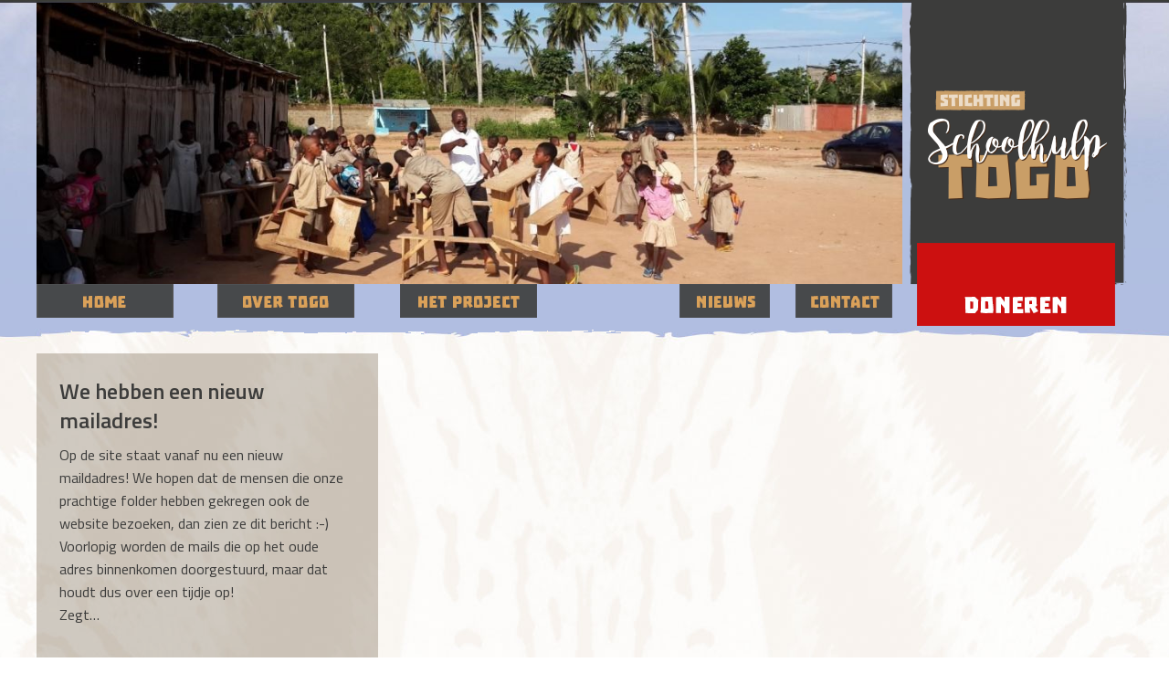

--- FILE ---
content_type: text/html; charset=utf-8
request_url: https://www.schoolhulptogo.nl/tp-31524-2/mail
body_size: 16370
content:
<!DOCTYPE html>
<!-- SoftwareCopyright © 2001-2025 by Ziber (www.ziber.nl) -->
<!-- This site courtesy of WEB11 -->



<html xmlns="http://www.w3.org/1999/xhtml" lang="nl-NL" class="no-js">
<head>
    
    <meta http-equiv="content-type" content="text/html; charset=UTF-8"/>
<meta name="keywords" content=""/>
<meta name="generator" content="ZIBER"/>
<meta name="ROBOTS" content="INDEX, FOLLOW, NOODP"/>
    <meta name="viewport" content="width=1350" />
    <meta name="msapplication-config" content="/browserconfig.xml" />
    <title>mail - Stichting Schoolhulp Togo</title>
    
    <script src="/bundles/site.js?v=4x1SOE2tX5IjtXzwgqit26jzV4Pb17K4hg9XAox0rkw1"></script>
<script src="/bundles/common.js?v=aXb9FDEuOrFVlZ4EpcR02zJkUuIJpJLP5M2kgnyWVtE1"></script>

    <script src="/bundles/validation.js?v=xbqr3YocTRZqxF4psr1-HjlKDU97n8C9YFntuxXW5wo1"></script>

    <style>
    .overlay {
        display: none;
        z-index: 10000;
        border: 10px solid #FFFFFF;
    }
    .overlay .close {
        background-image: url('/Assets/Images/close.png');
        position: absolute;
        right: -30px;
        top: -30px;
        cursor: pointer;
        height: 30px;
        width: 30px;
    }
    .overlay iframe { background-color: transparent; display: block;}
    #fancybox-content {
        border-color: #FFFFFF !important;
    }
</style>
<script>
    var Kzn = Kzn || {};
    
    (function () {
        "use strict";
        
        Kzn.Core = Kzn.Core || {};
        
        Kzn.Core.OwnerId = 31524;

        Kzn.Security = Kzn.Security || {};
        Kzn.Security.SecurityString = '';
        
        Kzn.Core.UrlParts = { 
            'News': 'nieuws',
            'Page': 'pagina',
            'Vacancy': 'vacature',
            'Photo': 'foto',
            'Realestate': '',
            'BussinessRealestate': '',
            'Agenda': '',
            'Download': 'download',
            'Car': '',
            'Product': '',
            'Faq': '',
            'Menu': '',
            'Mailinglist': '',
            'Form': '',
            'Company': 'bedrijven',
            'Poll': '',
            'CV' : ''
        };
    })();
</script><script type='text/javascript'>$(document).on('change', '.accept_privacy', function(){ var $this = $(this);var isChecked = $this.is(':checked');var privacyNr = $this.data('privacy-nr');if (isChecked) { $('.for_privacy_' + privacyNr).removeAttr('disabled');}else {$('.for_privacy_' + privacyNr).attr('disabled', 'disabled');};});</script>
    <link href="/bundles/common.css?v=juVM281tdFIxPijEOO68bnc4vk6_8ROSx8WI6sgzI-Q1" rel="stylesheet"/>

    <link rel="stylesheet" href="/styles/31524/15618/combined.css"/>
    
    
    <link rel="alternate" media="only screen and (max-width:640px)" href="https://m.schoolhulptogo.nl/#!/search/tag/mail" />
    

    <style type="text/css">
        body {
            background-image: url('/content/31524/sites/dsg/design15618/layer_64609_b34d9cd6e7eb4d5fafa74b6b74512a1a.jpg');background-repeat: no-repeat;z-index: 0;background-position: center top;
            z-index: inherit;
        }
        /* Chrome centered background 1px issue */
        @media screen {
            body{ background-position: 49.99999% top !important; }
        }
        #site-wrapper {
            display: block;
            position: relative;
            min-height: 100%;
            height: 100%;
        }
        #section { 
            min-width:922px;margin-top:0px;padding:20px 28px 20px 0px;
        }

        .section-sidebar-wrapper #section{
            margin-bottom: -10000px;
            padding-bottom: 10020px;
        }

        .section-sidebar-wrapper #sideBar {
            margin-bottom: -10000px;
            padding-bottom: 10000px;
        }

        .sidebar-disableable #section {
            width: 922px;
        }        
        .section-wrapper {
            width: 950px;   
            overflow: hidden;
        }
        .sidebar-wrapper {
            width: 250px;
        }
        .section-sidebar-wrapper {
            width: 1200px;
            overflow-y: hidden;
        }
        .section-sidebar-wrapper > div {
            float: left;
        }
        #website.sidebar-left .section-sidebar-wrapper  > div {
             float: right;
        }
        
        
        .sidebar-off #section {
            width: 1195px;
            float: none;
            padding-left: 0px;
            padding-right: 5px;
        }
        #website.sidebar-left.sidebar-off #section {
            width: 1172px;
            float: none;
            padding-left: 0px;
            padding-right: 28px;
        } 
        .sidebar-off #sideBar {
            display: none;
        }
        
        #website {
            position: relative;
            z-index: 10;
            min-height: 100%;
            height: 100%; /* Needed to stick the footer at the bottom */
        }
        .site-width {
            width: 1200px;
        }
        #website, #footer-wrapper, #linkbuilding-wrapper, #disclaimer-wrapper, #copyright {
            margin: 0 auto;
        }
        #website-style {
            position: relative;
            background-repeat: no-repeat;z-index: 10;background-position: left top;top: 0px;background-color: #FFFFFF;background-color: rgba(255,255,255,0);
            
        }

        
        #website {
        
            min-height: 100%;
            height: auto !important;
            height: 100%;
            margin: 0 auto -30px;
        }
        #footer, #footer-push {
            min-height: 30px;
        }
        
        #footer {
            position: relative; /* For sticky footer */
        }
        #footer #footer-wrapper {
            -webkit-box-sizing: border-box;
            -moz-box-sizing: border-box;
            box-sizing: border-box;
        }
        #disclaimer-wrapper, #linkbuilding-wrapper {
            text-align: left
        }
        .design-layer {
            display: block;
            width: 100%;
            top: 0;
            bottom: 0;
            position: absolute;
        }

        .design-layer.fixed {
            position: fixed;
            top: 0;
            bottom: 0;
            left: 0;
            right: 0;
        }
        
        .video-or-color-wrapper {
            left: 50%;
            -ms-transform: translate(-50%);
            -webkit-transform: translate(-50%);
            transform: translate(-50%);
            overflow: hidden;
        }

        .video-or-color-wrapper iframe {
            position: absolute;
            top: 50%;
            left: 50%;
            -ms-transform: translate(-50%, -50%);
            -webkit-transform: translate(-50%, -50%);
            transform: translate(-50%, -50%);
            width: 100%;
            height: 100%;
        }

        .video-or-color-wrapper .video-or-color-overlay {
            position: absolute;
            top: 0;
            left: 0;
            right: 0;
            bottom: 0;
        }

        .segmentrow.lock.top {
            position: fixed;
            z-index: 1000;
            top: 0;
        }
        
        .segmentrow.lockfullwidth {
            background-color: rgba(177, 190, 225, 0);
            background-image: Url("/content/31524/sites/dsg/design15618/lockrowbackgroundf1cc2cb9af174ed6bb0d0f9421f33268.png");
            background-position: top center;
            background-repeat:no-repeat;
            left: 0;
            margin: 0 auto;
            right: 0;
            width: 100%;
            position: fixed;
            z-index: 1000;
        }
        
        .segmentrow.lock > div, .segmentrow.lockfullwidth > div {
            margin: 0 auto;
        }

        #website-content .headerfullwidth .pos.variablePosition {
            position: fixed;
            left: 0;
            right: 0;
            width: 100%
        }
        #variableHeader .slick-slide, #variableHeader .singleimage {
            background-size: cover;
            background-repeat: no-repeat;
            background-position: center;
            width: 100%;
        }

        #variableHeader .singleimage {
            display: block;
        }

        .headerfullwidth #variableHeader .singleimage {
            min-width: 1200px;
        }

		#cookiewall > div {
			width: 1200px;
		}
    </style>
    <style>.segmentrow, .segmentcol-wrapper  { vertical-align: top; font-size: 0; }.pos { display: inline-block;  position: relative;}.segmentcol-wrapper  > div {display: inline-block; vertical-align: top;}.segmentcol-wrapper .segmentcol > div {display:block;}.pos > div { position: relative; }.pos .segment { display: block; }.pos0, .pos0 .segment { width: 1200px; height: 1px;}.pos0 .segment {background-image: url('/content/31524/sites/dsg/design15618/0.png');background-size: 1200px 1px;}
.pos1, .pos1 .segment { width: 207px; height: 2px;}.pos1 .segment {background-image: url('/content/31524/sites/dsg/design15618/1.png');background-size: 207px 2px;}
.pos2, .pos2 .segment { width: 118px; height: 2px;}.pos2 .segment {background-image: url('/content/31524/sites/dsg/design15618/2.png');background-size: 118px 2px;}
.pos3, .pos3 .segment { width: 111px; height: 2px;}.pos3 .segment {background-image: url('/content/31524/sites/dsg/design15618/3.png');background-size: 111px 2px;}
.pos4, .pos4 .segment { width: 164px; height: 2px;}.pos4 .segment {background-image: url('/content/31524/sites/dsg/design15618/4.png');background-size: 164px 2px;}
.pos5, .pos5 .segment { width: 125px; height: 2px;}.pos5 .segment {background-image: url('/content/31524/sites/dsg/design15618/5.png');background-size: 125px 2px;}
.pos6, .pos6 .segment { width: 61px; height: 2px;}.pos6 .segment {background-image: url('/content/31524/sites/dsg/design15618/6.png');background-size: 61px 2px;}
.pos7, .pos7 .segment { width: 97px; height: 2px;}.pos7 .segment {background-image: url('/content/31524/sites/dsg/design15618/7.png');background-size: 97px 2px;}
.pos8, .pos8 .segment { width: 317px; height: 2px;}.pos8 .segment {background-image: url('/content/31524/sites/dsg/design15618/8.png');background-size: 317px 2px;}
.pos9, .pos9 .segment { width: 948px; height: 308px;}
.pos10, .pos10 .segment { width: 252px; height: 228px;}.pos10 .segment {background-image: url('/content/31524/sites/dsg/design15618/10.png');background-size: 252px 228px;}
.pos11, .pos11 .segment { width: 252px; height: 45px;}.pos11 .segment {background-image: url('/content/31524/sites/dsg/design15618/11.png');background-size: 252px 45px;}
.pos12, .pos12 .segment { width: 252px; height: 35px;}.pos12 .segment {background-image: url('/content/31524/sites/dsg/design15618/12.png');background-size: 252px 35px;}
.pos13, .pos13 .segment { width: 198px; height: 56px;}.pos13 .segment {background-image: url('/content/31524/sites/dsg/design15618/13.png');background-size: 198px 56px;}.pos13:hover .segment {background-image: url('/content/31524/sites/dsg/design15618/13_0.png');background-size: 198px 56px;}
.pos14, .pos14 .segment { width: 200px; height: 56px;}.pos14 .segment {background-image: url('/content/31524/sites/dsg/design15618/14.png');background-size: 200px 56px;}.pos14:hover .segment {background-image: url('/content/31524/sites/dsg/design15618/14_0.png');background-size: 200px 56px;}
.pos15, .pos15 .segment { width: 150px; height: 56px;}.pos15 .segment {background-image: url('/content/31524/sites/dsg/design15618/15.png');background-size: 150px 56px;}.pos15:hover .segment {background-image: url('/content/31524/sites/dsg/design15618/15_0.png');background-size: 150px 56px;}
.pos16, .pos16 .segment { width: 156px; height: 56px;}.pos16 .segment {background-image: url('/content/31524/sites/dsg/design15618/16.png');background-size: 156px 56px;}
.pos17, .pos17 .segment { width: 127px; height: 56px;}.pos17 .segment {background-image: url('/content/31524/sites/dsg/design15618/17.png');background-size: 127px 56px;}.pos17:hover .segment {background-image: url('/content/31524/sites/dsg/design15618/17_0.png');background-size: 127px 56px;}
.pos18, .pos18 .segment { width: 117px; height: 56px;}.pos18 .segment {background-image: url('/content/31524/sites/dsg/design15618/18.png');background-size: 117px 56px;}.pos18:hover .segment {background-image: url('/content/31524/sites/dsg/design15618/18_0.png');background-size: 117px 56px;}
.pos19, .pos19 .segment { width: 8px; height: 56px;}.pos19 .segment {background-image: url('/content/31524/sites/dsg/design15618/19.png');background-size: 8px 56px;}
.pos20, .pos20 .segment { width: 244px; height: 56px;}.pos20 .segment {background-image: url('/content/31524/sites/dsg/design15618/20.png');background-size: 244px 56px;}.pos20:hover .segment {background-image: url('/content/31524/sites/dsg/design15618/20_0.png');background-size: 244px 56px;}
.pos21, .pos21 .segment { width: 225px; height: 9px;}.pos21 .segment {background-image: url('/content/31524/sites/dsg/design15618/21.png');background-size: 225px 9px;}
.pos22, .pos22 .segment { width: 125px; height: 9px;}.pos22 .segment {background-image: url('/content/31524/sites/dsg/design15618/22.png');background-size: 125px 9px;}
.pos23, .pos23 .segment { width: 125px; height: 9px;}.pos23 .segment {background-image: url('/content/31524/sites/dsg/design15618/23.png');background-size: 125px 9px;}
.pos24, .pos24 .segment { width: 125px; height: 9px;}.pos24 .segment {background-image: url('/content/31524/sites/dsg/design15618/24.png');background-size: 125px 9px;}
.pos25, .pos25 .segment { width: 125px; height: 9px;}.pos25 .segment {background-image: url('/content/31524/sites/dsg/design15618/25.png');background-size: 125px 9px;}
.pos26, .pos26 .segment { width: 125px; height: 9px;}.pos26 .segment {background-image: url('/content/31524/sites/dsg/design15618/26.png');background-size: 125px 9px;}
.pos27, .pos27 .segment { width: 125px; height: 9px;}.pos27 .segment {background-image: url('/content/31524/sites/dsg/design15618/27.png');background-size: 125px 9px;}
.pos28, .pos28 .segment { width: 225px; height: 9px;}.pos28 .segment {background-image: url('/content/31524/sites/dsg/design15618/28.png');background-size: 225px 9px;}
</style>
    
<style>

	.menu
	{
	    display: block;
		position: absolute;
		list-style-type: none;
		padding:0;
		z-index: 10;
	}
	.menu li{
		position: relative;
		background-position: top left;
		background-repeat: no-repeat;
	}
	.menu ul {
		left: 100%;
		top: -0px;
		position: absolute;
	}
	.menu li a {
		display: block;
	}
    .menu li a:hover {
        text-decoration: none !important;
    }
	.menu .subMenuOpener{
	    position: absolute;
	    right: 0;
	    top: 0;
		display:block;
        background: transparent;
		background-repeat:no-repeat;
		background-position:right;
	}
    .menu
    {
        list-style-type: none;
        margin: 0pt;
        border-style: solid;
        border-width: 0px;
        border-color: #C99E67;
        font-family: 'Titillium Web', 'Arial';
        font-size: 15px;
        white-space: nowrap;
    }
    .menu li
    {
        width: 150px;
        opacity: 0.90;
        background: transparent;
        background-repeat: repeat;
        background-color: #3C3C3B;
        height: 40px;
        text-align: center;
    }
    .menu li + li {
        border-top-width: 1px;
        border-top-style: solid;
        border-top-color: rgba(101,81,55,0.3);
    }
    .menu .subMenuOpener {
        width: 40px;
        height: 40px;
    }
    .menu > li:hover .subMenuOpener, .menu > li:active .subMenuOpener
    {
    }
    .menu > li:hover, .menu > li.active
    {
        opacity: 0,9;
        background-image: none;
        background-color: #C99E67;
        height: 40px;
    }
    .menu li .sml
    {
        text-indent: 0px;
        line-height: 40px;
        white-space: nowrap;
        display: block;
        background:transparent;
        color: #FFFFFF;
        font-weight: 400;
        font-style: normal;
        text-decoration: none;
        text-transform: none;
    }
    .menu > li:hover > .sml, .menu > li:active > .sml
    {
        color: #FFFFFF;
        font-weight: 400;
        font-style: normal;
        text-decoration: none;
        text-transform: none;
    }

</style>
<script type="text/javascript">
    (function () {
        Kzn.Core.addFonts(['Titillium Web'])

        $(document).ready(function () {
            $('.dropdownmenu').submenus();
            Kzn.Core.initializeOverlays('.dropdownmenu');
        });
    })();
</script>
    
    <link rel="stylesheet" href="/styles/31524/15618/page.css" />
    <link rel="stylesheet" href="/styles/31524/15618/tagpage.css" />
    <script src="https://cdnjs.cloudflare.com/ajax/libs/masonry/4.2.2/masonry.pkgd.min.js"></script>
    <script src="https://cdnjs.cloudflare.com/ajax/libs/jquery.imagesloaded/4.1.4/imagesloaded.pkgd.min.js"></script>
    
    
    <script type="text/javascript">
        var $grid;
        var MAX_AUTO_SCROLL = 2;
        var gridSettings = {
            columnWidth: '.grid-sizer',
            itemSelector: '.grid-item',
            percentPosition: true,
            gutter: '.gutter-sizer'
            //hiddenStyle: { opacity: 0 },
            //visibleStyle: { opacity: 1 }
        };

        $(document).ready(function () {
            $("button#show-more").hide();

            if (!$(".tagpage-articles").hasClass("fixed-height")) {
                // init Masonry
                $grid = $('#content').masonry(gridSettings);
                $grid.masonry('layout');

                // layout Masonry after each image loads
                $grid.imagesLoaded().progress(function () {
                    $grid.masonry('layout');
                });
            }

            $(document).on("click", ".tagpage-article", function () {
                document.location = $(this).data("href");
            });
            startScrollInterval();

            $("input[Name=maxnews]", "#loadForm").val(1);
            $("input[Name=maxagenda]", "#loadForm").val(0);
            $("input[Name=maxphotos]", "#loadForm").val(0);
        });

        var calcAdditionalPageHeight = function () {
            var $additionalPageContentWrapper = $("#additional-page .page-content-wrapper.fixed-page-height");
            var wrapperHeight = $additionalPageContentWrapper.height();

            var $table = $additionalPageContentWrapper.find("table.section.page-layout");
            var tableHeight = $table.height();

            if (tableHeight > wrapperHeight) {
                $additionalPageContentWrapper.addClass("content-oversized");
                $additionalPageContentWrapper.css("position", "relative");

                var $readMore = $(".read-more");
                var $color = $readMore.css("color");
                $additionalPageContentWrapper.css("borderBottom", "1px dotted " + $color);

                $readMore.css("top",
                    ($additionalPageContentWrapper.height() + 5) -
                    parseInt($readMore.css("paddingTop")) -
                    parseInt($readMore.css("paddingBottom")));
                $readMore.show();

                $readMore.on("click",
                    function () {
                        $additionalPageContentWrapper.removeClass("content-oversized");
                        $additionalPageContentWrapper.css("borderBottom", "none");
                        $(this).hide();
                        $additionalPageContentWrapper.animate({
                            height: $additionalPageContentWrapper.get(0).scrollHeight
                        }, 1000, function () {
                            $(this).height("auto");
                        });
                    });
            } else if (tableHeight < wrapperHeight) {
                $additionalPageContentWrapper.css("maxHeight", tableHeight);
            }
        };

        var settingArticleSizes = function () {
            $("article.tagpage-article").not(".fixed-done").each(function () {
                var $element = $(this).find(".article-content-wrapper");

                if ($(this).hasClass("news")) {
                    setParagraphHeightNews($element);
                } else if ($(this).hasClass("photo")) {
                    setParagraphHeightPhoto($element);
                } else if ($(this).hasClass("agenda")) {
                    setParagraphHeightAgenda($element);
                }
                $(this).addClass("fixed-done");
            });
            $(".tagpage-articles.fixed-height").css("visibility", "visible"); //work around to show the tagpage articles after resizing is done
        }

        var setParagraphHeightNews = function ($element) {
            var wrapperHeight = $element.height();
            var imageContainerHeight = $element.find(".single-image-container").height();
            var leftoverHeight = wrapperHeight;

            if (!isNaN(imageContainerHeight)) {
                leftoverHeight = leftoverHeight - imageContainerHeight;
            }

            var tagsHeight = $element.find(".tags").outerHeight(true) + parseInt($element.find(".tags").css("bottom"));
            if (!isNaN(tagsHeight)) {
                leftoverHeight = leftoverHeight - tagsHeight;
            } else {
                leftoverHeight = leftoverHeight - 55; //55 is the minimum height of the tags
            }

            var container = $element.find(".container");
            container.height(leftoverHeight);

            var h2Height = container.find("h2").outerHeight(true);
            container.find("p").height(container.height() - h2Height);

            if ($element.find("p").length > 0 && $element.find(".tags").length > 0) {
                if ($element.find("p").offset().top > $element.find(".tags").offset().top) {
                    $element.find("p").css("visibility", "hidden");
                }
            }
        }

        var setParagraphHeightPhoto = function ($element) {
            var wrapperHeight = $element.height();
            var containerHeight = $element.find(".container").outerHeight(true);
            var tagsHeight = $element.find(".tags").outerHeight(true) + parseInt($element.find(".tags").css("bottom"));

            var leftoverHeight = wrapperHeight - containerHeight;
            if (!isNaN(tagsHeight)) {
                leftoverHeight = leftoverHeight - tagsHeight;
            }

            $element.find(".image-wrapper").height(leftoverHeight);
            var coverImage = $element.find(".article-image");
            coverImage.height(leftoverHeight);

            if (coverImage.height() !== parseInt(coverImage.css("maxHeight")) || coverImage.height() < parseInt(coverImage.css("maxHeight"))) {
                $element.find(".container").css("top", leftoverHeight);
                $element.find("a .image-container").hide();
            } else {
                var $images = $element.find(".image-container img:nth-child(2n)"); //Every row has 2 images, so pick one image per row to determine height
                if ($images.length > 0) {
                    var totalHeight = coverImage.height();

                    do {
                        $images.each(function () {
                            totalHeight += $(this).height();
                        });

                        if (totalHeight > $element.find(".image-wrapper").height()) {
                            var $allImages = $element.find(".image-container img");
                            var jsImages = $allImages.toArray();

                            var image = jsImages.pop();
                            image.style.display = "none";
                            image = jsImages.pop();
                            image.style.display = "none";

                            totalHeight = $element.find(".image-wrapper").height();
                        }
                    } while (totalHeight > $element.find(".image-wrapper").height());

                    totalHeight = coverImage.height() + $element.find(".image-container").height();
                    $element.find(".image-wrapper").height(totalHeight);
                    $element.find(".container").css("top", totalHeight - 20);
                } else {
                    $element.find(".image-wrapper").height(coverImage.height());
                    $element.find(".container").css("top", coverImage.height());
                }
            }
        }

        var setParagraphHeightAgenda = function ($element) {
            var wrapperHeight = $element.height();
            var imageContainerHeight = $element.find(".single-image-container").height();
            var leftoverHeight = wrapperHeight - imageContainerHeight;

            var tagsHeight = $element.find(".tags").outerHeight(true) + parseInt($element.find(".tags").css("bottom"));
            if (!isNaN(tagsHeight)) {
                leftoverHeight = leftoverHeight - tagsHeight;
            }

            var container = $element.find(".container");
            container.height(leftoverHeight);

            var agendaTimeWrapperHeight = container.find(".agenda-time-wrapper").outerHeight(true);
            var h2Height = container.find("h2").outerHeight(true);
            container.find("p").height(container.height() - agendaTimeWrapperHeight - h2Height);

            var $overlayText = $element.parent().hasClass("hasImage") ? $element.find(".image-overlay-text") : $element.find(".date-overlay");
            $overlayText.css("font-size", $overlayText.outerWidth() * 0.05);
        }

        var loadScrolledContent = function () {
            stopScrollInterval();

            var $scrollSelector = $('#content');

            if ($(document).scrollTop() >= $scrollSelector.position().top + $scrollSelector.outerHeight() - $(window).height() + 250) {
                showMore();
            } else {
                startScrollInterval();
            }

        }

        var checkScrollInterval;
        var startScrollInterval = function () {
            stopScrollInterval();
            checkScrollInterval = window.setInterval(loadScrolledContent, 250);
        }

        var stopScrollInterval = function () {
            window.clearInterval(checkScrollInterval);
        }

        var showMore = function () {
            $("#show-more").off("click");
            var currentReloads = $("input[Name=count]", "#loadForm").val();

            var currentNews = $("article.news").length;
            var currentAgenda = $("article.agenda").length;
            var currentPhotos = $("article.photo").length;
            var maxNews = parseInt($("input[Name=maxnews]", "#loadForm").val());
            var maxAgenda = parseInt($("input[Name=maxagenda]", "#loadForm").val());
            var maxPhotos = parseInt($("input[Name=maxphotos]", "#loadForm").val());

            if (!(currentNews >= maxNews && currentAgenda >= maxAgenda && currentPhotos >= maxPhotos)) {
                $("input[Name=currentnews]", "#loadForm").val(currentNews);
                $("input[Name=currentagenda]", "#loadForm").val(currentAgenda);
                $("input[Name=currentphotos]", "#loadForm").val(currentPhotos);
                $("input[Name=count]", "#loadForm").val(parseInt(currentReloads) + 1);
                var data = $("#loadForm").serialize();
                $.post("/TagPage/TagPage/ShowMore",
                    data,
                    function (result) {
                        var $result = $(result);

                        if ($(".tagpage-articles").hasClass("fixed-height")) {
                            $(".tagpage-articles.fixed-height").append($result);
                            settingArticleSizes();
                        } else {
                            $grid.masonry().append($result).masonry('appended', $result, true).masonry('layout');
                            $grid.imagesLoaded().progress(function () {
                                $grid.masonry('layout');
                            });
                        }

                        currentNews = $("article.news").length;
                        currentAgenda = $("article.agenda").length;
                        currentPhotos = $("article.photo").length;

                        if (currentReloads < MAX_AUTO_SCROLL) {
                            startScrollInterval();
                        } else {
                            stopScrollInterval();
                            if (!(currentNews >= maxNews && currentAgenda >= maxAgenda && currentPhotos >= maxPhotos)) {
                                $("#show-more").on("click", function () { showMore(); }).show();
                            } else {
                                $("#show-more").hide();
                            }
                        }
                    });
            } else {
                $("#show-more").hide();
            }
        };

        // Reload grid one last time on complete load.
        $(window).on("load", function () {
            calcAdditionalPageHeight();

            if ($(".tagpage-articles").hasClass("fixed-height")) {
                settingArticleSizes();
            } else {
                $grid.masonry('layout');
            }
        });
    </script>



    <link href="/Scripts/Plugins/fancybox/jquery.fancybox-1.3.4.css" rel="Stylesheet" type="text/css"/>
    
    
</head>
<body>
    
    

    <div id="site-wrapper" data-template-id="34">
        

        <div id="website" class="site-width sidebar-off  sidebar-disableable">
            <div id="website-content">
                <div id="website-style">
                    
    <div class="segmentrow"><div data-alt-file="" class="pos pos0"><span class="segment"></span></div></div>
    <div class="segmentrow"><div data-alt-file="" class="pos pos1"><span class="segment"></span></div><div data-alt-file="" class="pos pos2"><span class="segment"></span></div><div data-alt-file="" class="pos pos3"><span class="segment"></span></div><div data-alt-file="" class="pos pos4"><span class="segment"></span></div><div data-alt-file="" class="pos pos5"><span class="segment"></span></div><div data-alt-file="" class="pos pos6"><span class="segment"></span></div><div data-alt-file="" class="pos pos7"><span class="segment"></span></div><div data-alt-file="" class="pos pos8"><span class="segment"></span></div></div>
    <div class="segmentcol-wrapper">
        <div data-alt-file="/content/31524/sites/dsg/design15618/9_0.png" class="pos pos9 variablePosition"><div id="variableHeader" style="overflow:hidden;width:948px;height:308px"></div></div>
        <div class="segmentcol">
            <div data-alt-file="" class="pos pos10"><a href="/pg-31524-7-111948/pagina/stichting_schoolhulp_togo.html"><span class="segment"></span></a></div>
            <div data-alt-file="" class="pos pos11"><a href="/pg-31524-7-111948/pagina/stichting_schoolhulp_togo.html"><span class="segment"></span></a></div>
            <div data-alt-file="" class="pos pos12"><a href="/pg-31524-7-111953/pagina/doneren.html"><span class="segment"></span></a></div>
            
        </div>
    </div>
    <div class="segmentrow lockfullwidth"><div style="width:1200px"><div data-alt-file="/content/31524/sites/dsg/design15618/13_0.png" class="pos pos13"><a href="/pg-31524-7-111948/pagina/stichting_schoolhulp_togo.html"><span class="segment"></span></a></div><div data-alt-file="/content/31524/sites/dsg/design15618/14_0.png" class="pos pos14 dropdownmenu smbottom"><span class="segment"></span><ul id="menu_11908" class="menu depth0" style="display:none"><li><a href="/pg-31524-7-112196/pagina/togo_-_geschiedenis.html" class="sml">Geschiedenis</a></li><li><a href="/pg-31524-7-112197/pagina/togo_-_ontwikkeling.html" class="sml">Ontwikkeling</a></li><li><a href="/pg-31524-7-112198/pagina/togo_-_armer.html" class="sml">Togo is armer</a></li><li><a href="/pg-31524-7-112199/pagina/togo_-_voedsel_en_drinkwater.html" class="sml">Voedsel & drinkwater</a></li><li><a href="/pg-31524-7-112200/pagina/togo_-_gezondheidszorg.html" class="sml">Gezondheidszorg</a></li><li><a href="/pg-31524-7-112201/pagina/togo_-_ziektes.html" class="sml">Ziektes</a></li><li><a href="/pg-31524-7-112194/pagina/informatie_over_togo.html" class="sml">Info over Togo</a></li></ul></div><div data-alt-file="/content/31524/sites/dsg/design15618/15_0.png" class="pos pos15 dropdownmenu smbottom"><span class="segment"></span><ul id="menu_11911" class="menu depth0" style="display:none"><li><a href="/pg-31524-7-111955/pagina/huidige_situatie.html" class="sml">Huidige situatie</a></li><li><a href="/pg-31524-7-111956/pagina/beleid_-_het_beleidsplan.html" class="sml">Het beleid</a></li><li><a href="/ph-31524-0/foto" class="sml">Fotoalbum</a></li><li><a href="/pg-31524-7-112045/pagina/sponsors.html" class="sml">Sponsoren</a></li><li><a href="/pg-31524-7-111953/pagina/doneren.html" class="sml">Wordt donateur</a></li><li><a href="/pg-31524-7-111951/pagina/info_-_bestuur.html" class="sml">Het bestuur</a></li><li><a href="/pg-31524-7-113663/pagina/jaarverslag.html" class="sml">Jaarverslag</a></li></ul></div><div data-alt-file="" class="pos pos16"><a href="http://www.schoolhulptogo.nl/tp-31524/nieuws"><span class="segment"></span></a></div><div data-alt-file="/content/31524/sites/dsg/design15618/17_0.png" class="pos pos17"><a href="http://www.schoolhulptogo.nl/tp-31524/nieuws"><span class="segment"></span></a></div><div data-alt-file="/content/31524/sites/dsg/design15618/18_0.png" class="pos pos18"><a href="/pg-31524-7-111952/pagina/contact_informatie_stichting_schoolhulp_togo.html"><span class="segment"></span></a></div><div data-alt-file="" class="pos pos19"><a href="/pg-31524-7-112629/pagina/wordt_tientjevriendje.html"><span class="segment"></span></a></div><div data-alt-file="/content/31524/sites/dsg/design15618/20_0.png" class="pos pos20"><a href="/pg-31524-7-111953/pagina/doneren.html"><span class="segment"></span></a></div></div></div><div class="lockpseudo" style="width:1200px;height:56px"></div>
    <div class="section-sidebar-wrapper">
        <div id="section" class="section">
            
    <div class="tagpage">
        
            <section id="content">
                <form id="loadForm" autocomplete="off">
                    <input type="hidden" name="count" value="1" />
                    <input type="hidden" name="contentType" value="" />
                    <input type="hidden" name="tag" value="mail" />
                    <input type="hidden" name="currentnews" />
                    <input type="hidden" name="currentagenda" />
                    <input type="hidden" name="currentphotos" />
                    <input type="hidden" name="maxnews" />
                    <input type="hidden" name="maxagenda" />
                    <input type="hidden" name="maxphotos" />
                    <input type="hidden" name="useFixedHeight" value="False" />
                    <input type="hidden" name="articleHeight" value="300" />
                </form>
                <div class="gutter-sizer"></div>
                <div class="grid-sizer"></div>

                <div class="tagpage-articles ">
                    <article class="tagpage-article news grid-item bs-8-bg tp-grid-bg " data-href="/nw-31524-7-3657561/nieuws/we_hebben_een_nieuw_mailadres.html?page=0" >
	<div class="article-content-wrapper">
    
	
	
		 <div class="container">
	    

        <h2>We hebben een nieuw mailadres!</h2>
       <p>Op de site staat vanaf nu een nieuw maildadres! We hopen dat de mensen die onze prachtige folder hebben gekregen ook de website bezoeken, dan zien ze dit bericht :-)<br/>Voorlopig worden de mails die op het oude adres binnenkomen doorgestuurd, maar dat houdt dus over een tijdje op!<br/>Zegt&hellip;</p>
       
    </div>

    
    <div class="tags">
        
        <a href="/tp-31524-2/adres">adres</a>
        
        <a href="/tp-31524-2/informatie">informatie</a>
        
        <span>mail</span>
        
        <a href="/tp-31524-2/contact">contact</a>
        
        <a href="/tp-31524-2/email">email</a>
        
        <a href="/tp-31524-2/stichting%20schoolhulp%20togo">stichting schoolhulp togo</a>
        
    </div>
    
	</div>
</article>
                </div>
            </section>
            <button id="show-more" class="section-s button-component">Toon meer...</button>
        
    </div>

        </div>
        
    </div>
    <div class="segmentrow">
        <div data-alt-file="" class="pos pos21"><span class="segment"></span></div>
        <div data-alt-file="" class="pos pos22"><span class="segment"></span></div>
        <div data-alt-file="" class="pos pos23"><span class="segment"></span></div>
        <div data-alt-file="" class="pos pos24"><span class="segment"></span></div>
        <div data-alt-file="" class="pos pos25"><span class="segment"></span></div>
        <div data-alt-file="" class="pos pos26"><span class="segment"></span></div>
        <div data-alt-file="" class="pos pos27"><span class="segment"></span></div>
        <div data-alt-file="" class="pos pos28"><span class="segment"></span></div>
        
    </div>

                </div>
                <div id="footer-push"></div>
            </div>
            
        </div>

        

<div id="footer" class="section  " style="background-image: url(&#39;/content/31524/sites/dsg/design15618/layer_64608_a382beccfc014debb38f7c7e69217d3d.jpg&#39;);background-repeat: no-repeat;z-index: 11;background-position: center top;margin-top: 0px;">
<div id="footer-wrapper"><div id="footer-content" class="section site-width" style="margin:0pt auto;padding:33px 20px 0px 20px"><table class="section page-layout "><tr><td width='25%' style='padding-right:18px;'><h3>OVER TOGO</h3><hr><p><a href="/pg-31524-7-112196/pagina/geschiedenis_van_togo.html"  title='Geschiedenis van Togo'>Geschiedenis van Togo</a><br><a href="/pg-31524-7-112197/pagina/ontwikkeling_in_togo.html"  title='Ontwikkeling in Togo'>Ontwikkeling in Togo</a><br><a href="/pg-31524-7-112198/pagina/togo_is_armer_dan_omringende_landen.html"  title='Togo is armer dan omligende landen'>Togo is armer dan omligende landen</a><br><a href="/pg-31524-7-112199/pagina/voedsel_en_drinkwater_in_togo.html"  title='Voedsel en drinkwater in Togo'>Voedsel en drinkwater in Togo</a><br><a href="/pg-31524-7-112200/pagina/gezondheidszorg_in_togo.html"  title='Gezondheidszorg in Togo'>Gezondheidszorg in Togo</a><br><a href="/pg-31524-7-112201/pagina/ziektes_in_togo.html"  title='Ziektes in Togo'>Ziektes in Togo</a><br><a href="/pg-31524-7-112194/pagina/informatie_over_togo.html"  title='Informatie over Togo'>Informatie over Togo</a></p><hr><h3>HET PROJECT</h3><p><a href="/pg-31524-7-111955/pagina/huidige_situatie_in_togo.html"  title='Huidige situatie'>Huidige situatie</a><br><a href="/pg-31524-7-111956/pagina/het_beleidsplan_van_stichting_schoolhulp_togo.html"  title='Het Beleid'>Het Beleid</a><br><a href="/ph-31524-0/foto"  title='fotoalbum'>fotoalbum</a><br><a href="/pg-31524-7-112045/pagina/sponsors.html"  title='Sponseren'>Sponseren</a><br><a href="/pg-31524-7-111953/pagina/doneren_aan_stichting_schoolhulp_togo.html"  title='Wordt donateur'>Wordt donateur</a><br><a href="/pg-31524-7-111951/pagina/het_bestuur_van_stichting_schoolhulp_togo.html"  title='Het Bestuur'>Het Bestuur</a></p><hr><h3><a href="/nw-31524-1/nieuws"  title='NIEUWS'>NIEUWS</a></h3></td><td width='25%' style='padding-left:7px; padding-right:13px;'><p style="text-align:center"><a href="/pg-31524-7-111953/pagina/doneren_aan_stichting_schoolhulp_togo.html"  title='Doneren'><img src='/content/31524/pages/clnt/15_org.png' alt='Doneren'></a></p><p style="text-align:center">&nbsp;</p><p style="text-align:center"><a href="/pg-31524-7-112629/pagina/wordt_tientjevriendje.html"  title='Wordt tientje vriendje'><img src='/content/31524/pages/clnt/17_200.png' alt='Wordt tientje vriendje'></a></p></td><td width='25%' style='padding-left:12px; padding-right:7px;'><h3>Stichting Schoolhulp Togo</h3><hr><p>de Vaart 56<br>1741DE Schagen</p><p>06 22 366 380<br>(Annerieke Wilson - Schmalz)&nbsp;</p><p><a href="mailto:schoolhulptogo@gmail.com"  title='schoolhulptogo@gmail.com'>schoolhulptogo@gmail.com</a></p><p>&nbsp;</p><p><div class="cw_reaction" id="reaction_1" data-posturl='/createsite/basis/reactiepop.asp?b_id=31524&sourceB_id=31524&type=small&ajaxrequest=true'  ><form name="rfForm_1" id="rfForm_1" method="post"><input type="text" name="name1" class="required section-s rffield input" value="" placeholder="Naam" /><input type='text' name="name2" size='50' value=''/><input type="email" name="email1" class="required section-s rffield input email" value="" placeholder="E-mail"/><textarea name="react" class="required section-s rffield input" placeholder="Reactie"></textarea><div class='privacy-wrapper input-like' ><input type='checkbox' value='1' class='accept_privacy' autocomplete='off' data-privacy-nr='0' id='accept_privacy_0' name='accept_privacy_0' ><label for='accept_privacy_0' class='checkbox-label'>Ik geef toestemming dat <b>Stichting Schoolhulp Togo</b> mijn gegevens verwerkt.</label><input type='hidden' name='privacynr' value='0'></div><input type='submit' class='sendform section-s button-component for_privacy_0' disabled='disabled' value='verstuur'></form></div></p><p>&nbsp;</p><h3>Zoeken</h3><hr><p></p></td><td width='25%' style='padding-left:18px;'><h3>GEGEVENS</h3><hr><p><b><a href='/content/31524/download/clnt/111455_5389593-61456985.pdf' target='_blank' title='Kamer van Koophandel&nbsp;'>Kamer van Koophandel&nbsp;</a></b><br>61456985</p><p><b>RSIN</b>&nbsp;<br>854349509</p><p><b>Rabobank</b>&nbsp;<br>IBAN:NL73 RABO 0195 2052 27</p><p><br><b>ANBI-status</b><br>De Stichting Schoolhulp Togo&nbsp;is<br>geregistreerd als een ANBI<br>(Algemeen Nut Beogende Instelling).</p><p><b><img src='/content/31524/pages/clnt/10_org.png' ></b></p></td></tr></table></div></div>
    <!--Donut#[base64]#-->
<div id="disclaimer-wrapper">
    <div id="disclaimer-content" class="site-width" style="padding-left: 20px;  padding-right: 20px;">Copyright 2025 - Stichting Schoolhulp Togo</div>
</div>
<div id="linkbuilding-wrapper">
    <div id="linkbuilding-content" class="site-width" style="padding-left: 20px; padding-right: 20px;">
        <a href="https://gnap.ziber.eu" target="_blank" rel="nofollow">Inloggen</a>
        
        
            | <a target="_blank" href="https://www.zibersites.nl/sitehand">Ziber Website</a>
        
                | Design by <a target="_blank" href="http://www.tada.nl">TADA! vormgeving en fotografie</a>
            
    </div>
</div><!--EndDonut-->
</div>
    </div>
	
    
    <div class="overlay" id="overlay">
        <div id="overlayWrapper" class="overlayWrapper section"></div>
    </div>
    
    
    


    <script>
Kzn.FlashHeader.init('/FlashHeader/Images/31524/8863?width=948&height=308', 'fade', 5, false);</script>

    <script type="text/javascript">
        (function () {
            var startTop = $(window).scrollTop();
            window.scrollTo(0, 0);
            
            Kzn.Core.addFonts(['Titillium Web','']);

            function resizeLayers() {
                setTimeout(function () {
                    var $layers = $('.design-layer'),
                        $website = $('#website'),
                    siteHeight = $website.outerHeight();

                    $layers.css('height', siteHeight);
                }, 0);
            }
            //we could resize all the layers every x milliseconds, but that puts a lot of strain on the browser.
            $(window).load(function() {
                resizeLayers();
                fixFooterPush();
            });
            
            $(window).resize(resizeLayers);

            function fixFooterPush() {
                var footerHeight = $('#footer').outerHeight();
                var offset = $('#website-style').offset().top; //include the top margin if given

                $('#footer-push').css('height', footerHeight + offset);
                $('#website').css('margin-bottom', footerHeight * -1);
			}

            //sticky footer fix
            //we don't know the footer height up front, so fix it if it is loaded
            $(document).ready(function () {
                resizeLayers();
				fixFooterPush();

	            setPaddingForCookieWall();

                if (window.location.hash.length > 0) {
                    scrollTo(window.location.hash.replace('!', ''));
                } else {
                    window.scrollTo(0, startTop);
                };
                $('a[href^="#"]').on('click', function (e) {
                    if (!$(this).hasClass('noscroll')) {
                        e.preventDefault();
                        scrollTo(this.hash.replace('!', ''));
                    }
                });
			});

			function setPaddingForCookieWall() {
				var hasSideBar = true;

				if (hasSideBar) {
					if ($(".sidebar-left").length > 0) {
						$("#cookiewall .cookiewall-wrapper").css("padding-left", 0 + "px");
						$("#cookiewall .cookiewall-wrapper").css("padding-right", 0 + "px");
					} else {
						$("#cookiewall .cookiewall-wrapper").css("padding-left", 0 + "px");
						$("#cookiewall .cookiewall-wrapper").css("padding-right", 0 + "px");
					}

				}
			}

            var scrollTo = function (hash) {
                if (/^#[^&\?=]+$/.exec(hash)) {
                    var $target = $(hash);
                    if (!$target[0]) {
                        $target = $('a[name=' + hash.replace('#', '') + ']');
                    }
                    if ($target[0]) {
                        var lockedButtonRow = $(".segmentrow.lockfullwidth, .segmentrow.lock");
                        var topOffset = $target.offset().top;

                        if (lockedButtonRow.length) {
                            topOffset -= lockedButtonRow.outerHeight();
                        }
                        
                        $('html, body').stop().animate({
                            'scrollTop': topOffset
                        }, 1200, 'easeOutCubic', function () {
                            window.location.hash = hash.replace('#', '#!');
                        });
                    }
                }
            };

            $(window).on('hashchange', function () {
                scrollTo(window.location.hash.replace('!', ''));
			});

            var $fixedfw = [];
            var $fixed = [];
            if ($(".segmentrow.top").length==0) {
                $fixedfw = $(".segmentrow.lockfullwidth");
                $fixed = $(".segmentrow.lock");
            }

            var $header = $(".headerfullwidth .variablePosition");
            var $layers = $('.design-layer[data-parallax=True]');
            var isMob = isMobile();
            if (($layers.length && !isMob) || $fixedfw.length || $fixed.length || $header.length) {
                var htop = $header.length ? $header.offset().top : 0;
                var fwtop = $fixedfw.length ? $fixedfw.offset().top : 0;
                var top = $fixed.length ? $fixed.offset().top : 0;
                var $window = $(window);
                $window.scroll(function (e) {
                    var scrollTop = $window.scrollTop();
                    if ($fixedfw.length) {
                        var newTop = fwtop - scrollTop;
                        
                        if (newTop < 0) {
                            newTop = 0;
                        };
                        $fixedfw.css('top', newTop);
                    }
                    if ($fixed.length) {
                        var pos = top - scrollTop;
                        if (pos <= 0) {
                            if (!$fixed.hasClass("top")) {
                                $fixed.addClass("top");
                                $('.lockpseudo').show();
                            }
                        } else {
                            if ($fixed.hasClass("top")) {
                                $fixed.removeClass("top");
                                $('.lockpseudo').hide();
                            }
                        }
                    }
                    if ($header.length) {
                        var newhTop = htop - scrollTop;
                        $header.css('top', newhTop);
                    };
                    // Do not recalculate parallax elements if the client is mobile
                    if ($layers.length && !isMob) {
                        var j = $layers.length;

                        $layers.each(function(i, item) {
                            var $bgobj = $(item),
                                speed = j--,
                                yPos = -(scrollTop / speed);

                            $bgobj.css({
                                '-webkit-transform': 'translateY( ' + yPos + 'px)',
                                '-moz-transform': 'translateY( ' + yPos + 'px)',
                                'transform': 'translateY( ' + yPos + 'px)'
                            });
                        });
                    };
                });
            }
        })();
    </script>

    <script src='https://www.google.com/recaptcha/api.js?render=6LdwGYAUAAAAAG-lk_Hz0Q2Q89eideWzhvcO7BVd'></script><script type='text/javascript'>$(document).ready(function(){$('.cw_reaction form').each(function() { var $form = $(this);Kzn.Core.addRecaptcha($form.attr('id'), 'reaction_frm');$form.validate({rules : {'react' : {required: true},'name1' : {required : true, maxlength: '50'},'email1' : {required: true, email: true}},errorPlacement: $.noop});var $reaction = $form.parents('.cw_reaction');$reaction.css('overflow', 'hidden');$reaction.css('min-height', $reaction.outerHeight());$form.submit(function(e){e.preventDefault();if ($form.valid() && !$form.hasClass('lock')){$form.addClass('lock');/* track the event to GA */Kzn.Analytics.pushOp(['event', 'Formulier', 'Ingevuld', 'Basis reactie', 0]);$.post($reaction.data('posturl'),$form.serialize()).success(function(result){$reaction.html(result);}).error(function(){$('.rffield', $reaction).addClass('error');$form.removeClass('lock');})}});});});</script><script type='text/javascript'>$(document).ready(function(){$('.googlesearch span').bind('click', function () {var that=$(this).prev();var q=that.val();if (q!=''){location.href = "/createsite/googlesearch/ajaxsearch.asp?b_id=" + that.data('bid') + "&q=" + encodeURIComponent(q) + "&isAjax=false&start=1";} else { that.addClass('error')};});$('.googlesearch input').keypress(function(event) {if (event.keyCode == 13) {$(this).next().trigger('click');}});});</script>
    
<script type="text/javascript">

                
        (function () {
            $.getScript(document.location.protocol + '//' + document.location.host + '/zaTracker/za.js', function (script) {
                try {
                    ZiberTracker.getTracker(document.location.protocol + '//' + document.location.host + '/zaTracker/track').trackPageView();
                } catch (e) {
                    if (typeof (console) !== 'undefined') {
                        console.error(e);
                    }
                }
            });
        })();
                
</script>




    
    <script src="/Scripts/Plugins/fancybox/jquery.fancybox-1.3.4.js" type="text/javascript"></script>
    <script>
    (function() {
        $.fn.photoStyle.defaults.type = 'fancybox';
        $.fn.photoStyle.defaults.useAnimation = true;
        $.fn.photoStyle.defaults.showOverlay = false;
        $.fn.photoStyle.defaults.overlayColor = '#3C3C3B';
        $.fn.photoStyle.defaults.overlayOpacity= '0.5';
        $.fn.photoStyle.defaults.padding= '10';
        $.fn.photoStyle.defaults.paddingColor= '#FFFFFF';
        $.fn.photoStyle.defaults.useGalleryIfAvailable = true;
        
        //setup jquery tools overlay
        if ($.tools.overlay) {
            $.tools.overlay.conf.mask = {
                color: $.fn.photoStyle.defaults.overlayColor,
                loadSpeed: 200,
                opacity: $.fn.photoStyle.defaults.overlayOpacity
            };
        }
    })();

    $(document).ready(function() {
        Kzn.Core.initializeOverlays('body');
    });
</script>

</body>
</html>


--- FILE ---
content_type: text/html; charset=utf-8
request_url: https://www.schoolhulptogo.nl/FlashHeader/Images/31524/8863?width=948&height=308
body_size: 430
content:
<div style="position:relative;width:100%;height:308px"><a href="/pg-31524-7-111948/pagina/stichting_schoolhulp_togo.html" style="background-image:url('/content/31524/sites/dsg/design15618/flashheaders/8863_d581880dec604cd6b58e35b52de9835c.jpg');height:308px"></a><div style="background-image:url('/content/31524/sites/dsg/design15618/flashheaders/8863_f051a46f7ffc42c9afbdd20a1c09d8fd.jpg');height:308px"></div><div style="background-image:url('/content/31524/sites/dsg/design15618/flashheaders/8863_25572aab67da46bba48206de80511ad5.jpg');height:308px"></div><div style="background-image:url('/content/31524/sites/dsg/design15618/flashheaders/8863_81c387f233bb46d393d6d5733edda142.jpg');height:308px"></div><div style="background-image:url('/content/31524/sites/dsg/design15618/flashheaders/8863_575885c032a3413b8075ed5293f51046.JPG');height:308px"></div><div style="background-image:url('/content/31524/sites/dsg/design15618/flashheaders/8863_a40bc88f507a47af93738c13b3def4ab.JPG');height:308px"></div></div>

--- FILE ---
content_type: text/html; charset=utf-8
request_url: https://www.google.com/recaptcha/api2/anchor?ar=1&k=6LdwGYAUAAAAAG-lk_Hz0Q2Q89eideWzhvcO7BVd&co=aHR0cHM6Ly93d3cuc2Nob29saHVscHRvZ28ubmw6NDQz&hl=en&v=TkacYOdEJbdB_JjX802TMer9&size=invisible&anchor-ms=20000&execute-ms=15000&cb=nx5kes4198bp
body_size: 45420
content:
<!DOCTYPE HTML><html dir="ltr" lang="en"><head><meta http-equiv="Content-Type" content="text/html; charset=UTF-8">
<meta http-equiv="X-UA-Compatible" content="IE=edge">
<title>reCAPTCHA</title>
<style type="text/css">
/* cyrillic-ext */
@font-face {
  font-family: 'Roboto';
  font-style: normal;
  font-weight: 400;
  src: url(//fonts.gstatic.com/s/roboto/v18/KFOmCnqEu92Fr1Mu72xKKTU1Kvnz.woff2) format('woff2');
  unicode-range: U+0460-052F, U+1C80-1C8A, U+20B4, U+2DE0-2DFF, U+A640-A69F, U+FE2E-FE2F;
}
/* cyrillic */
@font-face {
  font-family: 'Roboto';
  font-style: normal;
  font-weight: 400;
  src: url(//fonts.gstatic.com/s/roboto/v18/KFOmCnqEu92Fr1Mu5mxKKTU1Kvnz.woff2) format('woff2');
  unicode-range: U+0301, U+0400-045F, U+0490-0491, U+04B0-04B1, U+2116;
}
/* greek-ext */
@font-face {
  font-family: 'Roboto';
  font-style: normal;
  font-weight: 400;
  src: url(//fonts.gstatic.com/s/roboto/v18/KFOmCnqEu92Fr1Mu7mxKKTU1Kvnz.woff2) format('woff2');
  unicode-range: U+1F00-1FFF;
}
/* greek */
@font-face {
  font-family: 'Roboto';
  font-style: normal;
  font-weight: 400;
  src: url(//fonts.gstatic.com/s/roboto/v18/KFOmCnqEu92Fr1Mu4WxKKTU1Kvnz.woff2) format('woff2');
  unicode-range: U+0370-0377, U+037A-037F, U+0384-038A, U+038C, U+038E-03A1, U+03A3-03FF;
}
/* vietnamese */
@font-face {
  font-family: 'Roboto';
  font-style: normal;
  font-weight: 400;
  src: url(//fonts.gstatic.com/s/roboto/v18/KFOmCnqEu92Fr1Mu7WxKKTU1Kvnz.woff2) format('woff2');
  unicode-range: U+0102-0103, U+0110-0111, U+0128-0129, U+0168-0169, U+01A0-01A1, U+01AF-01B0, U+0300-0301, U+0303-0304, U+0308-0309, U+0323, U+0329, U+1EA0-1EF9, U+20AB;
}
/* latin-ext */
@font-face {
  font-family: 'Roboto';
  font-style: normal;
  font-weight: 400;
  src: url(//fonts.gstatic.com/s/roboto/v18/KFOmCnqEu92Fr1Mu7GxKKTU1Kvnz.woff2) format('woff2');
  unicode-range: U+0100-02BA, U+02BD-02C5, U+02C7-02CC, U+02CE-02D7, U+02DD-02FF, U+0304, U+0308, U+0329, U+1D00-1DBF, U+1E00-1E9F, U+1EF2-1EFF, U+2020, U+20A0-20AB, U+20AD-20C0, U+2113, U+2C60-2C7F, U+A720-A7FF;
}
/* latin */
@font-face {
  font-family: 'Roboto';
  font-style: normal;
  font-weight: 400;
  src: url(//fonts.gstatic.com/s/roboto/v18/KFOmCnqEu92Fr1Mu4mxKKTU1Kg.woff2) format('woff2');
  unicode-range: U+0000-00FF, U+0131, U+0152-0153, U+02BB-02BC, U+02C6, U+02DA, U+02DC, U+0304, U+0308, U+0329, U+2000-206F, U+20AC, U+2122, U+2191, U+2193, U+2212, U+2215, U+FEFF, U+FFFD;
}
/* cyrillic-ext */
@font-face {
  font-family: 'Roboto';
  font-style: normal;
  font-weight: 500;
  src: url(//fonts.gstatic.com/s/roboto/v18/KFOlCnqEu92Fr1MmEU9fCRc4AMP6lbBP.woff2) format('woff2');
  unicode-range: U+0460-052F, U+1C80-1C8A, U+20B4, U+2DE0-2DFF, U+A640-A69F, U+FE2E-FE2F;
}
/* cyrillic */
@font-face {
  font-family: 'Roboto';
  font-style: normal;
  font-weight: 500;
  src: url(//fonts.gstatic.com/s/roboto/v18/KFOlCnqEu92Fr1MmEU9fABc4AMP6lbBP.woff2) format('woff2');
  unicode-range: U+0301, U+0400-045F, U+0490-0491, U+04B0-04B1, U+2116;
}
/* greek-ext */
@font-face {
  font-family: 'Roboto';
  font-style: normal;
  font-weight: 500;
  src: url(//fonts.gstatic.com/s/roboto/v18/KFOlCnqEu92Fr1MmEU9fCBc4AMP6lbBP.woff2) format('woff2');
  unicode-range: U+1F00-1FFF;
}
/* greek */
@font-face {
  font-family: 'Roboto';
  font-style: normal;
  font-weight: 500;
  src: url(//fonts.gstatic.com/s/roboto/v18/KFOlCnqEu92Fr1MmEU9fBxc4AMP6lbBP.woff2) format('woff2');
  unicode-range: U+0370-0377, U+037A-037F, U+0384-038A, U+038C, U+038E-03A1, U+03A3-03FF;
}
/* vietnamese */
@font-face {
  font-family: 'Roboto';
  font-style: normal;
  font-weight: 500;
  src: url(//fonts.gstatic.com/s/roboto/v18/KFOlCnqEu92Fr1MmEU9fCxc4AMP6lbBP.woff2) format('woff2');
  unicode-range: U+0102-0103, U+0110-0111, U+0128-0129, U+0168-0169, U+01A0-01A1, U+01AF-01B0, U+0300-0301, U+0303-0304, U+0308-0309, U+0323, U+0329, U+1EA0-1EF9, U+20AB;
}
/* latin-ext */
@font-face {
  font-family: 'Roboto';
  font-style: normal;
  font-weight: 500;
  src: url(//fonts.gstatic.com/s/roboto/v18/KFOlCnqEu92Fr1MmEU9fChc4AMP6lbBP.woff2) format('woff2');
  unicode-range: U+0100-02BA, U+02BD-02C5, U+02C7-02CC, U+02CE-02D7, U+02DD-02FF, U+0304, U+0308, U+0329, U+1D00-1DBF, U+1E00-1E9F, U+1EF2-1EFF, U+2020, U+20A0-20AB, U+20AD-20C0, U+2113, U+2C60-2C7F, U+A720-A7FF;
}
/* latin */
@font-face {
  font-family: 'Roboto';
  font-style: normal;
  font-weight: 500;
  src: url(//fonts.gstatic.com/s/roboto/v18/KFOlCnqEu92Fr1MmEU9fBBc4AMP6lQ.woff2) format('woff2');
  unicode-range: U+0000-00FF, U+0131, U+0152-0153, U+02BB-02BC, U+02C6, U+02DA, U+02DC, U+0304, U+0308, U+0329, U+2000-206F, U+20AC, U+2122, U+2191, U+2193, U+2212, U+2215, U+FEFF, U+FFFD;
}
/* cyrillic-ext */
@font-face {
  font-family: 'Roboto';
  font-style: normal;
  font-weight: 900;
  src: url(//fonts.gstatic.com/s/roboto/v18/KFOlCnqEu92Fr1MmYUtfCRc4AMP6lbBP.woff2) format('woff2');
  unicode-range: U+0460-052F, U+1C80-1C8A, U+20B4, U+2DE0-2DFF, U+A640-A69F, U+FE2E-FE2F;
}
/* cyrillic */
@font-face {
  font-family: 'Roboto';
  font-style: normal;
  font-weight: 900;
  src: url(//fonts.gstatic.com/s/roboto/v18/KFOlCnqEu92Fr1MmYUtfABc4AMP6lbBP.woff2) format('woff2');
  unicode-range: U+0301, U+0400-045F, U+0490-0491, U+04B0-04B1, U+2116;
}
/* greek-ext */
@font-face {
  font-family: 'Roboto';
  font-style: normal;
  font-weight: 900;
  src: url(//fonts.gstatic.com/s/roboto/v18/KFOlCnqEu92Fr1MmYUtfCBc4AMP6lbBP.woff2) format('woff2');
  unicode-range: U+1F00-1FFF;
}
/* greek */
@font-face {
  font-family: 'Roboto';
  font-style: normal;
  font-weight: 900;
  src: url(//fonts.gstatic.com/s/roboto/v18/KFOlCnqEu92Fr1MmYUtfBxc4AMP6lbBP.woff2) format('woff2');
  unicode-range: U+0370-0377, U+037A-037F, U+0384-038A, U+038C, U+038E-03A1, U+03A3-03FF;
}
/* vietnamese */
@font-face {
  font-family: 'Roboto';
  font-style: normal;
  font-weight: 900;
  src: url(//fonts.gstatic.com/s/roboto/v18/KFOlCnqEu92Fr1MmYUtfCxc4AMP6lbBP.woff2) format('woff2');
  unicode-range: U+0102-0103, U+0110-0111, U+0128-0129, U+0168-0169, U+01A0-01A1, U+01AF-01B0, U+0300-0301, U+0303-0304, U+0308-0309, U+0323, U+0329, U+1EA0-1EF9, U+20AB;
}
/* latin-ext */
@font-face {
  font-family: 'Roboto';
  font-style: normal;
  font-weight: 900;
  src: url(//fonts.gstatic.com/s/roboto/v18/KFOlCnqEu92Fr1MmYUtfChc4AMP6lbBP.woff2) format('woff2');
  unicode-range: U+0100-02BA, U+02BD-02C5, U+02C7-02CC, U+02CE-02D7, U+02DD-02FF, U+0304, U+0308, U+0329, U+1D00-1DBF, U+1E00-1E9F, U+1EF2-1EFF, U+2020, U+20A0-20AB, U+20AD-20C0, U+2113, U+2C60-2C7F, U+A720-A7FF;
}
/* latin */
@font-face {
  font-family: 'Roboto';
  font-style: normal;
  font-weight: 900;
  src: url(//fonts.gstatic.com/s/roboto/v18/KFOlCnqEu92Fr1MmYUtfBBc4AMP6lQ.woff2) format('woff2');
  unicode-range: U+0000-00FF, U+0131, U+0152-0153, U+02BB-02BC, U+02C6, U+02DA, U+02DC, U+0304, U+0308, U+0329, U+2000-206F, U+20AC, U+2122, U+2191, U+2193, U+2212, U+2215, U+FEFF, U+FFFD;
}

</style>
<link rel="stylesheet" type="text/css" href="https://www.gstatic.com/recaptcha/releases/TkacYOdEJbdB_JjX802TMer9/styles__ltr.css">
<script nonce="S_dGkxou5CIotLlEfnxS9w" type="text/javascript">window['__recaptcha_api'] = 'https://www.google.com/recaptcha/api2/';</script>
<script type="text/javascript" src="https://www.gstatic.com/recaptcha/releases/TkacYOdEJbdB_JjX802TMer9/recaptcha__en.js" nonce="S_dGkxou5CIotLlEfnxS9w">
      
    </script></head>
<body><div id="rc-anchor-alert" class="rc-anchor-alert"></div>
<input type="hidden" id="recaptcha-token" value="[base64]">
<script type="text/javascript" nonce="S_dGkxou5CIotLlEfnxS9w">
      recaptcha.anchor.Main.init("[\x22ainput\x22,[\x22bgdata\x22,\x22\x22,\[base64]/[base64]/[base64]/[base64]/[base64]/[base64]/[base64]/[base64]/[base64]/[base64]/[base64]/[base64]/[base64]/[base64]/[base64]\\u003d\\u003d\x22,\[base64]\\u003d\x22,\x22w7VaAsO/eWLCvFdjw5wiHHlUMUzCtMKMwoYeW8O7w77Dq8Oyw6BFVzNhKsOsw45Gw4FVBQQaT0jCmcKYFFbDgMO6w5Q0GCjDgMKJwr3CvGPDtz3Dl8KIT0PDsg0eNFbDosOEwr3ClcKhbcOxD099wqs4w6/Ct8Oow7PDsRMlZXFfAQ1Fw7hZwpI/w7IwRMKEwqp3wqYmwqbCiMODEsKVAC9vZBTDjsO9w68VEMKDwqg+XsK6wox3GcOVK8OPb8O5OsKWwrrDjyzDnsKNVGxKf8ODw4lGwr/Cv31kX8KFwp8UJxPCuw45MCUEWT7DpsKGw7zChnHCrMKFw40sw68cwq4YLcOPwr8dw6kHw6nDs1RGK8KVw48Ew5kbwozCskEKJ2bCu8OMfTMbw7XCvsOIwovCtmHDtcKQOHAdMHcswrgswqfDng/[base64]/[base64]/[base64]/w7fDilrCuWlyCMKCw7JmJsK4MSnCmMK/[base64]/[base64]/[base64]/Ds8OEwpjDilLCt8KAw5Q6w68iw6ttBsKqw4HCrmDDph7DjgJCGcKfKMKrIVNlw4MXK8OwwooxwqlLeMKBw7AHw6RbBMOnw6J9GMOWOsOYw5k6wp0RGsOcwp1EbSlzciFtw4g9eTHDpEhCwoLDoV7Cj8KHfhfDrsOQwo/DgcOywoEbwpltOw89GAFrL8Kiw48jXRIiwqhufMKMwrXDo8O2RjjDjcK3wq1qAQ7Cjh4bw5ZZwpxOPcK1wrHCjBNJY8Opw4kbwr7DsiHCv8O7D8KnN8KOHFzDkRbDv8OPw6LCnU42TsOWw4TCgcOjK23CoMOHwo0ew4LDusOoCcOAw4TCksKqw7/[base64]/wrzCmMO5NsOAw4nDqcOJUsKxwqjDkxAYfMK+wpRbwrQ2SlPDi1rCp8KHwp3DisKGw6nDoU98w6HDuTFdw5diREtwN8KhQ8KKIMOvwrzCpMKzwo/ChMKLHmAtw7NcVsKxwqTCuzMXM8ObR8OTXsO7w5DCosO3w7PDrElvTcKsHcKObkRRwofCj8OqJcKmXcKtQS8ZwqrCmjU1ACIhwqzCvzzDl8Ksw5LDuSjCoMOqBWnCp8OmOMOhwrXDsnwyWcK/A8OiY8O7OsODw6TCuHPCg8KTYFFewqFgDcO1SGpZNcOuHcOrw4jCusKzw5/Cr8K/AsOaA096w7rCrcOUw5RcwpLDrWfCusOlwpXDtm7CmQ7DrE0rw6XCqX10w4bCthjDsEBewoPDtULDqcOQEX/CgMOqwqh1KcKWOWAWB8KUw6pFw73DmMK0w5rCoU8FV8OQw5HDi8OTwoxewqVrcMKtbg/Dg0PDjsONwrvCgsKlw4x1wpLDon3CnDnCjsK9w7R2H19ZdUPCu2vChhzCjMKRwozDisOvA8OgYMKzwrYHHsK3wpVFw5FiwrtOwqRvAcOWw6jCtxXCmsKsRG8RBcKawovDiTQXwr8xRcKRPsOUZ3bCtXpLIm/DpDolw6IcdcO0I8Kpw6bDql3ChGPCpsKvXMOdwpXCkWPCg3nCqEPChzUaJcKFwrnCmSoFwrcbw6PCh3x/AncHOwMbwrLDpDDCmMOACw3DoMOlfxdmwqQswq1swqRlwrPDrg0Nw5fDrCTCqcOkCkXDsyA2wpDCpDokfXjDvycyQMOUZhzCvCQrwoXDsMKcw4Uua0vDjAA3GMO9DcOhwpHChS/CtkbCiMO9YMOIwpTCkMK7w5t7By/DicK/ScKjwrUCMcOTwo5hwpHClcKYEsKpw7cxw6k1f8OQWHTCjcOJw5J+w47CuMOpw6/[base64]/Dr8Olwr9zXsOuworCs3LCuy8cdzpEw4N5FzrDscKsw79RFyVIeAYMwqpWw6owLMKsAB9jwr5ow6FJBgnDvsOww4Jpw5LDiFEqSsOOT0ZLWcONw77DpsOEA8KTAcOcHMK7wqglTm5uwrUWfG/CmzHChcKTw5gnwqUqwq0JIXDCjMO+Kgw5w4nDqcKUwod1wo/Ci8OCwopidxoOw6Aww6TCjcKscsOMwo9xTsK8w6JuFsOJw4cOGjHCmmHDuibDhcKia8OMwqPDszYlwpQ1w7UIw4xZw7NgwoduwqMkw6/[base64]/Ckyhdw63ChRADOMOKYcOWwrbCvHMAwr7CmEvDiFzCh2DCqkzCtw3CnMKVwrkFBMKORkbCqy7CmcOETsOVc33DuRnCv3rDrTfCtsOhPX1kwrZewq7CucKpw7LDiXzCp8OmwrbCu8OwZAzCvQfDicOWDcKQWsOnXsKOXsKDw7/Dt8Obw7NWfFjCkTrCr8OFfMK6wqbCp8KPEXELZMOPw4dtWAUhwqJrAxHChMOWZcKRwoEMSMKgw7p2w7vDucK8w5rDosOwwpDCtcKySmLCuQMdwq/DkDXCs3nCpMKSH8OWwppeJMKww5NTXMOaw6xZbGdKw7hWwq3Ck8KMw5vDu8KfbhIzAcOvwqXDoH/ClcKHHsOkwqrDhsORw4jChhTDlsOhwqxHD8OLLEEVM8OKA0PCkHE/UsOhG8KEwrQhHcOMwonCljcJP2Epw70HwrPCisOzwr/Co8KiSylEZsKXw6QpwqvCjUZDWsKnwpvCq8ORNB12S8Oqw6tiwqPCqcOOKUzChR/CpcOhw4opw4LDhcOZA8K1PwTCrcO2CkXCv8Ojwp3Cg8Kewrp8w5PDgMKKZsKtF8KfTnrDgMOJKsKdwpBYUllFw6LDuMO6OicZHsOGw7wwwpbCr8O/BMOww6wTw7Q4Y0dlw5FPw7JMFilMw7AowpLCucKowoXCkMOmDUfDo0DCu8OMw4p7w4tVwp8gw58Yw7xZwqbDssO/eMKpQcO2fE5+wozChsKzwrzCocO5wpxdw5vDmcObUz00GsK/OMOJP1oHwpHDosOqd8OLYDlLw6PCtXnDoHBQAMOzZg0Qw4TCs8Ofw6PDj09qwp4GwpbDtXrCmgHCgsONwoDCiAhCS8KMwpvClBLCvT01w75Jw6XDkMOlURRsw51Zwq/DssOFw4ZnIm7DvcOEDMO8CcOJDX0CUiMJOMOGw7UAExbCg8K3B8KvdcKqwrTCpsO/[base64]/CslFuw4kXw6XCsh/Drh/Ct8ObC8K6wrY7JGLCvcOODsODTsOVQ8OAeMOzEMKbw4nDtF1Qw69WZW0PwpJMwroyHlsCLsOcNcOyw47CgMOpHEvCszcUfT7Dkg3CjVTCvcKcYcKZT3TDjgNNdsKmwrPDgMK7wrgMCX44wohFXB3Ch2Y0wpJZw7Uiwp/Cs37DpsKLwoPDkwDDvkxZwq7DpsKlYMOINGPDoMKjw4AZwrbCgURfUMKoMcK4wohYw5YHwqV1I8KYTiU/w6fDu8Kmw4TCvk7DlMKWwoc8w7ASYGAiwo4LN01qJMKYwrjDljrDp8OFLMOkw59hw7HDjkF0wqnDvsOTwpdaOsKLW8KXw6Iww4jDk8KRWsKqdwBdw5UxwpfCh8OwLcObwp/DmMKzwqfChC4oKcKfw6A+bCJ1wo/[base64]/wrLCvGx0cUrCrMKnccKWw5x4SyVXw51qVG/Cu8KYw57DoMO+D2vCpT7Dok7CmcObwqEGVnHDkMORw65zw5nDkQQADsKnw7M2cgHDsFZGwq7DucOrJsKRc8K3w60zY8OOw7fDjsO6w5wxMcOMw6zCjlt9eMKMw6PCn3bCp8KeZ0RPecKAM8K/w5MoMsKmwoVpfVAnw5MDwos5w53CqQvDs8KVFHg6wpczw5oawqA9w5lBNMKIW8K4D8Oxw5U8w4gbwrDDuyVWw511wrPCmBHCmCYpfzlGw71XHsKKw6/[base64]/[base64]/wodOGMOEwrDCpTIuw4NNBsKRwpIFw4ciUw8SwpMPHkQKDTHDl8K2w5ZzwojCmEIgW8O5f8KWw6RQLj3Dnh1ZwqZ2AMOTwpsKEWfDh8KCwq8kHC09w7HCkX4PJUQLwr9iWsKHVMOJOmZ5cMOhIwHDo3LCoyAlHRZDSsONw7/CsEZpw7ogNUgrw756WF7CrinCmsOOdHNxRMO3UsOtwq05w7HCucKQPkxRw53Cjnwowp8fBMOWdlYQRxMCdcO0w53DvcObwoHCj8OCw6dnwoJQbD/DvMOZTWzCk3RvwrR6VcKhw63ClcKJw77CnsOvw6kowppcw7/DjsK7dMKpwrLDrg9XYGjDncOiwpV/woogwqoEw6zCrWQfHRFLXx9vG8ORUsOeb8O/[base64]/[base64]/[base64]/wqRyw5bDpMOTBCRbI8OGM1RsUcK/X1fDlBlHw4nChlJqwoPCtBXCrjADw6UOwqvDuMOwwpLClQl/esOOXsKedCNHASjDgQrCk8KywpvDpWxSw5PDj8OuHMKAMMORWMKdwrbCo3vDlsOEw6Row41vw5PCmiPCuTA+BsKzw5zCr8KQwqMtSMOfwqLCucOGPzjDrzvDkX/[base64]/Ch8KHacOWw7vCuCIpw5XCsWtDw4TCgylywqkhwrrChU8cwrJkw7DClsOlJg/DoW3DnnLCsBlDw5zDokjDoEXDtEbCvcKWw7LCrUBITMOEwpPDtyxJwqnCmjbCmz/DqcKQT8KDbE/CgMKQw7LDrkTCqBYhw44awr7Dl8KfVcKkRMOGKMOxwqZ8wqxtwpMRw7Upw5rDqAjDnMK/wo/[base64]/Dk2LDjcKZSTXCtRpWwqJOw5bCocKxFg1owpokwq/CumHDnEnDlDfDvMO4ZwbDsF8wKxghw6o6woHCmMOpIUlrw7E4cggjQVQ3MTDDoMOgwp/DjUrCrWETLwxbwqnCsFvDtT/CnMKgHFjDtMKMORvCpsOGEzIdFAB3AkdbOUnDpwVXwrRYwrwKC8K/RMKuwo7CtTwIL8OWajTCtMOgwq/ChcOvwoDDvcKnw4nCpCLDu8O6E8KRwpgQwpjCnmzDiUfDvlAFw7oVZcO/[base64]/ClhkOw6/[base64]/[base64]/IClqHz/Dg8KPwqBrwr/DsXMfwrvCoyt2F8OJU8K+blvCrW3DosKVTsKuwp/[base64]/w4XCgsOkRmDDkXx2Z8K5RcKaworCtH5zNDYhQMO2WcKOLcK+wqlQw7bCnsKjJw/[base64]/CugXCgDhzw6HDnG/DmRHChMOCwq4OaQMkw507KMOkXcK4w6vDm2LCmD/Cqx3DqMKsw4nDs8KcVMOXK8OIwrl1w4wuSmF3WsKZIsORwpNOYkhIbU8LT8KDDVtCAiTDtcKFwq0KwrA6Vg/CpsOLJ8OCNMKmwrnDm8OOTzs3w4/CtQ0IwrJjEcKKesK3wofDolPCksOzT8KIwoRodDHDlsOow6Zrw485w6zCvsOxVsKrRHJNXsKBwrnCtMK5woIBdMOLw4vCi8KrWHxUd8KWw4MawqY/S8Khw5FGw6EIXcOsw6EGwo4lI8OvwqBhw6PCrXXCr3jCk8KBw5c0w6DDuR3DkmpQTsKJw7Fzw57CmMK0w57Ci3jDjcKJw7lCRBLCrsO2w7bCnXXDtcOUwqnDmTHCi8KvdMOQUkAPA3rDvxbDrMKbWMKnGMKteB9vYH1qw6U8w7vCt8KgbsOpA8Ksw41TZjxSwqVSMT/[base64]/DuiTDpMKbwp3DuFVMYMKyYcOwcXtREcOZwog4woA7XGzCrsOcEmFkbsK4w6PChABwwq5YFXEkXhTCl3/CkMKJw6PDhcOTTybDosKpwp3DhMKNPgMZKUvCm8KPd0XCgjsJwp9zwrBZC1nDg8OawoRyFHB7LMKRw4JdUcK2wplVbHMhIC/DmloKQMOrwqw9woPCoWLCv8OCwp9mbMKDYXZELl06wrnDjMO5W8KjwpHDgj5lVG7Cm289wpFtw7rCvWBcSBxGwqnCkQ8wX309KcOdE8Oqw5Yjw5XDnwbDp0NUw7/DnWsQw4rCgCRDGMO/woR2w6DDqMOPw4TCk8KsNMONw4nDi2Akw55Yw5s4PsKcE8KawplqSMOFwoxkwo8lHMKRwosYGhnDq8O8wqklw5I6SsKZMcO2wrnDicOeAzIgeg/Ckl/[base64]/ChRxvw6xuwocddMK/w7rCucKWw5/CrMKLw5NawrNsw5HDnmvCtcOYw4DChwbCvsOzwow+esK3SQzCjsONLcKubcKLwojCuxvCgsKHQMKwLUctw6TDl8KZw4sSBsKzw57CuwnDs8KXM8Kbw7lEw43CsMKYwozCqy0Aw6giw5bDs8OoZMO1w7TCocO+X8OEFzR/w6hrwrl1wp/ChxDCgcO9GTM5w47DpcKvWSw/[base64]/JMOPPx/[base64]/DjsKpfjV5wqc2ElHCtCc4w5/DgU7DlsK3fibCpsOtw6M7OMObC8OgJkLCljNKwqrDnx/DssKdw7vDpcOiGEl5w5p5w6M0DcK2EcOyw4/CgE1DwrnDh2xNwprDt3XCukUJwoMGQ8O/ZMKzw6YcJBXCkh4ZMsOfKWvCgcOXw6IHwpQGw5AAworCiMK9wpHChR/[base64]/M8KGw7HCn1dhwqzDusOfU8OZYXvChwvCjwfChsKoDWPCpcOpK8OXw54YDjwqQifDmcOpfDfDvGUwDSV+Gg/CnE3DjMOyF8OfLcOQXSLDoGvCqznDiQhawq4rGsOAYMOGw6/[base64]/Do8OQA2/DpMOlJ8KZIDh1JcK/[base64]/DjRI+U8KadkHCj8OmwpQJwqlDCwsrf8KgK8KVw6/CiMOPw4nCt8Knw4rCs1TCtsKkw6JxQx7CtAvDosKgSMKXw4rDsFB+w7HDsRYDwpvDj3bDlFYoYcObwoENw7pnwoDCscOlw7/DpntSVH3DpMKkRhpHRMKJw4EDPVfCicOpwrjCpD1Lw4tvPk8/w4Jdw7rDvMK4w6wzwobCmsKzw65Wwo4+w4lCF0/DtjZbIjlhw7AhRlshBsOxwpvDiRJrSEQ8wojDisKBOCINHVgkwq/Dn8KHwrXCjMOUwrctw7/Dj8OAwpNFe8KIw5fCvsKVwq7Dk3V8w5/CksKkRMOJBsKwwoDDkcOec8OPUjwUSAjDpCMuw7MBwp3Dg1fDli7CucOJw7/DpAbDh8OpaFjDnhREwrYBNcOPJF7DhFPCiHVVO8ODCHzCgDpvworCqR8IwpvCgwfDonNCwpNDVjQXwoI8woRHSGrDhGxnZ8O/w6ITw7XDh8K/AsOgScKRw53DsMOgRkZQw4rDtcK2w7VNw4LCgX3CocOOwopdwo5hwozCscOVw7tlfwPCqX16wpIbw77DhMOZwpEWAFthwqZKw7DDiSbCusK/[base64]/CqWUqOHxVw6VfUWvCiAkYEwHCuU/[base64]/CrXlxScO8wqJiw4cWw4hqasOaw53DhcKhw4M5I8ONL1PDpALDgcO7wojDgn/CqBTDicKgw4zCkRjDqj3DpDXDscKjwqjCqsOaSMKnwqA9M8OMS8KSPsO+D8K+w4Emw6Qww6rDoMKswpBsBcKgw6rCrjttPMK7w5tFw5Qyw79+wq92YMKVVcKoPcOKByoIUAhUWCjCrTzDscKHUsONwoxcdHQaBcOFwpLDlGjDgxxtCsK6w6/Ct8Oew4fDr8KnAsOmw5/DjxHCucOqworDnXUpBsO3woxKwrYTwqJowoUdw6lzw5hLWH1jI8OTQcOHw5YRV8KjwqXCq8KBw6/DosOkFcKSI0fDv8KiZnRGDcO6ITzCqcKAP8OwHgUmDsOxB3gNwqHDlCAAfsKjw74ww5LClsKJwqrCk8Oow53ChjHCpVXCscKZPi8/Zws+w4HCqRHCiFjCoTzDs8KUw5whw5ktw6hUAVx+cUPChgEAw7BRw55pwoTDgnDDsnPDlsOtLghIw7bDmMKbw5TCnArDqMKjVMKXwoBjwrkRAT1yI8Orw7fDucKqw5nCncKoEMKEdw/[base64]/wqpYNcKgwpDCmcO/RWU/[base64]/CjmDCmsKSSyFmesKvwqTChMOnwr7DosKfOzIBGQ/[base64]/woHDsQlHXAUFKcKdwpg9wofDrcKcLcOhw5fCg8K9woDCnsOzBxx/BsKiAMKzWSVbV0fCtAYLwrgtCEfCgMKfF8OvCMKawrcAw63CmT5dw5TCksKUYsO5CF/DssOjwp1Xb0/CvMKGR0pfwoIQasOrwqQ6worCpw/Ck07Crh/DmcOkFsKawr3CqgjDoMKIwr7Dp3h/K8K2f8K6woPDvVHDr8OhTcOGw5rCgsKRell5wrTCs2bCtjbDlWgnc8O8cWlZIsK6w5XCg8KMZwLCiF3DlG7CicOgw6FQwpc0IMOFw7jDr8KMw6g9wrA0JsObCBtVwqVyKV3DucOJD8Ojw53Crz0OAFjClxPCt8OJwoPCtsO3w7XCqzEawoDCkl/[base64]/CjsOOUkY7MMKjwpMiwoU7w4fDisKiJUrDhh9zAcKZUj3CgcKgCB3DvMOxE8Kqw6RjwqDDmzXDslbCnQDCrn/CgkvDlsKqNFsuw4huwqokUcKEd8KmIi1yGDzCgSPDrT3DjSfCpkXDoMKRwrNpw6nCiMKTGljDnBfCisODOi7CtxnDk8Oow6pAJsKHAhI/w7PCvj3DkTPDo8KgQsOGwqjDpyQLZ2XDnAPDqn/CggYPf3TCtcOmwodVw6jDg8K3cTvCuz54HnLDlcOWwrLCrFTDoMOxBg7Dq8OmAGZTw6FVw4jDmMKWaB/[base64]/w48BTkzDn8O2wrzDjhHDicKQXcOGw60/OiNbbiLDlD8BwoDDpMOIICLDtcKgdihkIsOSw5HDl8Knw73CqE3Cq8KEC3rCg8Omw6wJwqHCnDHCo8OOM8OLw6MUHG02wqXCmghIQwPDpBgnCDg0w7whw4XDosOZwq8kCiJ5FRImw5TDrU/Ctn44a8OMFzbDhMKqTBrDrDHDlsK0el5nS8KOw7LDgmQJw4jChMO1XsOSw6XCm8Oyw7kCw5rCvsKqThzDoF56wp3Dn8OLw5MwVC7DqcOyWMK3w7IzE8O/[base64]/[base64]/ChSViBXnCsy5PZUjDkxwgw4PClsOJFsObwpPCtcKkOcKLIsKIw4Rew4xiwovChz/CrlcgwrbCnE1rwofCrTTDrcOAOsK5TmtsBsOafRJCwq/Cm8OQwqdzbcKxHE7CiznDjB3CgMKKUS59dcK5w6/DlR7CoMOTwoTDtUJ1cU/CgMOjw63Cv8O9wrzCgxFgwqfDmcOxwotjw7gww44nMH0Aw4rDo8KgBjjCu8OQRR3Dhh3DhMObOE1mwogKwolkw5Jnw5TDnSA6w4BABcOhw60cwpHDvCtSa8O7wpLDpMOOJ8OCMiglbDY7KS/CjcOPRsOsGsOWw4IrLsOIIsO1T8KqOMKhwqjCnzTDrxtWRibCpMOHcGvDnMKxw5jCmMOCQynDgcOXRC1cBVLDoWlnwrPCsMKgbcOFW8OFw4HDtjjChSp1w5bDv8KqCDXDoR0KcB7CjWgmIh5tYFjCl1RSwrZUwqkacQVywoZEEsKOWMKgLcO8wrHCisKzwo/[base64]/[base64]/w4ccw5EIwq9uwrTCpRcpw4khw6tFY8OPw4MpFcKdF8Osw7hsw4t3SFoJwohEDMKsw6p0w77DlFt+w606ZMKnIT9pwp/DrcOrbcO/w78ODDVYSsKXIgzDlQ9Vw6nDm8OwaCvCmBrCicKIMMKseMO6cMO4w5/CjlwXwpoHw7nDii/CmcKwHcK2wrrDo8OZw6QTwrN4w4wXIBfCn8OpCMKuK8KQfnLDrgTDoMKVw6/DmWQ9wq9Ew73DvcOowoZSwo/ChMOfXcKNT8O8JsKZX2DDh3x5wpLDq3p8USbCkcOuQCV/Z8OaasKCwr52e1nDuMKAB8KASxnDj2fCicKzwpjCmHt5w70Awp9Hw73DgAnCsMKTM0Ehw6gwwrLDlcOcworDlcOjw7Raw7fDkMKfw6/Dl8K3w7HDjBvCiy9oPms1wo3DpMKYw7sib3IqcCDDmS0QM8Ksw7EQw5rDhsK+w4jDp8Ogw7ggw6UaKMOVwqkfw69vZ8OowoLCn3bCksO6w7nDr8OeNsKpUMOWwrJLIsKUAcOndSbChMKaw4XCvzDCrMKNw5Akwr/[base64]/[base64]/eEnDm8Ohw4UwLcKTw7s5w6IdTjZPO8OkKhnDu1/Ci8KfE8KsDSXCucKvwqQ4wohuwrLDt8Oiw6DDv3QMwpUJwrYsb8K0GcOHR2k7JsKvw6PCjAVpMl7Dq8Oxey5Le8K/ChknwpcCWULDuMK/IcKnUBrDrnDDt3I4MsOawrcAUS0jOVzDmsOJRXHCjcO4wrNCO8KDw5HDrcOPY8OQeMK3wqTCnMKcwrbDqS12wr/CusOXXMKbe8KDe8KJDEbClGbDqMODSsOWWANZw59iwrPCo1HCpGMXNsKALH/CjXhdwr52L3nDpnfCr37DknnDnMOywqnDtcOxwobDuQDDg3vCl8OVwq1SYcKGwpkSwrTCkBZKw59PGSjCo3/DvMOWw7owCHfDsyDChMK8ElHDkExDJlFyw5QjK8KYwr7Cq8KubcOZBxxcPA5kwoUTwqXCgcOcOAQwXcK4w5YQw4tYBEksA3nDocOOEVMKdQjDosOiw4zDhnfCvcO1YlpnLAnDlcOZJhjDu8OYw4vDk0LDgQQvOsKKw651w5TDiwolw6jDqXxpa8OGw4R/[base64]/DvSPDoE/ChcKnwo1kF8KvU8O5w7nCoCjDrUtewoHDlcOOdsOyw5nDnsOEw7pgAcOsw5TDvcOvL8KDwrBrQMOKWBDDi8KDw63ClSYdw7nDnsK0aFjDlGDDvcKAwphPw4ggLsKjw7tUXsOLVDvCh8KvGjrCrErDmR4NQMOfdG/Do3XCpz/[base64]/[base64]/wpI9wosTwoHCmlx8w7Uxw4hSw6Zjw6xEw7PDm8KpAEXCl0dfwogqXyY1wobCnMOjBMK1BULDtsKIcMKTwr3Dh8KRGcKYw4vDhsOMwoxlw7s3LcKkwowDwpUPEGEGcFZeWsKUJm3Di8KjbcK9TcOHwrEkw6lpUz8ne8OZwp/DmzsmOcKFw7nCjsO7wofDhD0Qwp/Chm5rwogsw4B6wqXDp8KxwpJzbMKXZkpOUAXDh3xJw7dhe3pUw5rDj8KFw7LDrSBlw4rDtsKTMAbClcOkw4jDp8OpwrXCrnvDssKKccO2EsK9w4vCu8K/w6jCjMKiw6jCksKJwrVBfEs2wonDjgLCjxVKT8KuW8Knw57CtcOnw4s+wrLCuMKaw5Q/[base64]/CnsKrNMOHw7zDp37DrMOYVcKvFFsww43CjcO2MUIsY8K8ajcEwr56wqUHw4QhVcO7MFbChMKLw4c5R8KMezF2w48lwprCohNJYsO+EW/CtMKDNX/DgcOPFDtuwr9Qw7knfcKxwqvCucOoP8KHUicYw5fDm8O0w5s2G8KLwr0ww5nDigB3R8OddB/CnsKxWFrDnFnDtlPCj8KcwpHCn8KfNmLCpsKkLSkhwrUtUGcxwqNaUlvCikPDiTAkJMOQVsKLw6DDrEbDtsOTw4jDvFnDs3fDrVjCosKHw6Buw6ArGEsTZsK3wo/CsQPCjcO5wqnCjwRpMUp5SxbDjGttwoXDuzJPw4BxOVXDm8KuwqLDnMK9SV3CjVDChMOPDMOaBUkSw7jDtsOaworCr1kcA8OuEMO/wr7CnUrChjDDrSvCqxTClmlSFsK1P3lTPS4SwqtGK8OKw7R6eMK9YkhlVlDCnSTClsKgch/DrTJCJMKXczLDo8KYBDXDjsOHV8KcIg4Aw7rCvsOBeyjCicO7f1vCiGQ4wpNTwqdtwoJZwocswo0WXHHDvlHDvcODGxQ3Px3CosKAwokqKEXCtMK4T0fCjmrDvsOLA8OgfsKiBcKaw7FGwrTCoFXCiE/Dpzgcw5DCrcOrF1s2woJzZcOLecOxw71tB8OjOFpDYWJGwq8EDQDCgQTCp8OpUmfCuMOmw5rDrMKXKzEmwr/Ck8Oyw7nCsl/[base64]/[base64]/[base64]/ClTZMwrQRw5zChkjDjXfDpsO/El/DvQ/ClFpRw484XSHDrMKQw40tC8ONw6bDmmnClEvCuwc1f8KMccOHe8KUWDkLHiYTwrUSw4/[base64]/[base64]/w5gQCBI3w6HDqcOibT3DuE0JwpDCuFdRdcKMwrzCpMKuw5p9w6NYUcKFAnHCv37DonM+VMKvwpQHw5zDkzk/w7FXQcO2w6TDu8KvVQbDiHgFwqfCmmczwql1YQTDu3nCrMORw6nDmVvDnSvDmwInfMO4wrbDicKEw43CtnwVwr/DgcKPanzCq8Klw7PDt8OhCww1wr3DiT8SOA4uw6rDgcOJwpHDqEBKc2nDixzCl8KSAcKbBl9+w7XCs8K4CcKSw4pRw7Rgw7XClGDCryU7GALCjsKEXsOvw4Y8w63CtnbDkVFNw6zClH/CvsOkA1wvEzFhdQLDo3h4wqzDp2nDtsKkw5bDpxDCnsOSasKVworCh8OEZ8OlbyXCqCIOf8KyZwbDmcK1S8OdM8Orw4rCgsKww48FwqTCnRbCvQhsJnNkUxnDiWXDksKJasKRw5HDlcK2wpHCocKLwoB5RAQ2Chs2GFgCbcOqwozCjArCh3c/wqF5w6bDiMKowro6wq3Cs8KDVTcGwoIlbMKOGgDDs8OhQsKbaCtQw5TDkQ/DrMKgaz4+G8OHwrnDkSIPwp/DmsOkw4NRw4bCtQdiDMKoSMOGL1XDhMK2UFVewp9EbcO2GRvDm3tvwqYywqsuwr9XRQTCgCnCjHTCtT/DmnTCgsKTDiZWeTgyw7jDhmcyw5vDhMOYw6MIwpjDqsO5IUsNw7NMwqBgfcKDDnzCiE/DlsKuZHdqMknCiMKbZDrDoF8swpwFw5oTewQTITnCicO4RyTCqsOgRsOoW8Onwq0OVcKmaQUuwovDty3DmyA9wqJMcSUVw4VLw57Cv2LDtQhhOVRLw7XCtcKRwrB8wrx8CMO/[base64]/DsOgTHtgHMOzJMOmWV13w5UNwprClcOtwqB8woXCnDbCry59cw7CqQfDgsOow7N9w5jDmijCg24kwrfCgsOew53CkRNLw5PDnXnClMK2dMKpw7TDmsKIwq/[base64]/CpRzDvcKowqQMeSQqwpYQw7XCjsOlw5dTw4/CkjAqw4/[base64]\\u003d\x22],null,[\x22conf\x22,null,\x226LdwGYAUAAAAAG-lk_Hz0Q2Q89eideWzhvcO7BVd\x22,0,null,null,null,0,[21,125,63,73,95,87,41,43,42,83,102,105,109,121],[7668936,380],0,null,null,null,null,0,null,0,null,700,1,null,0,\[base64]/tzcYADoGZWF6dTZkEg4Iiv2INxgAOgVNZklJNBoZCAMSFR0U8JfjNw7/vqUGGcSdCRmc4owCGQ\\u003d\\u003d\x22,0,1,null,null,1,null,0,1],\x22https://www.schoolhulptogo.nl:443\x22,null,[3,1,1],null,null,null,1,3600,[\x22https://www.google.com/intl/en/policies/privacy/\x22,\x22https://www.google.com/intl/en/policies/terms/\x22],\x22pdC+eZk9khBFA2Y0rHRgv6ktzZXCXnvDh3RP583kmOU\\u003d\x22,1,0,null,1,1765088382588,0,0,[11,9,105,191,166],null,[84],\x22RC-1ffwtsNQv3Qd0A\x22,null,null,null,null,null,\x220dAFcWeA6PlEeiUDFiQqz_5jv4-n9HE_RNJ3dYrVigdGkewsdh8-RzfAK0bSLCnPN3Vtl-o5AuqTRazbrz-5aSi-8Gu7JHe7P3-Q\x22,1765171182429]");
    </script></body></html>

--- FILE ---
content_type: text/css; charset=utf-8
request_url: https://www.schoolhulptogo.nl/styles/31524/15618/page.css
body_size: 456
content:
.section {
  color: #3c3c3b;
}
.section a {
  color: #cc1010;
  text-decoration: none;
}
.section a:hover:not(.button-component):not(.button-cancel-component):not(.sml) {
  text-decoration: underline !important;
}
#section table.content-table.borders {
  border: 1px solid #dadada;
}
#section table.content-table.borders td {
  border: 1px solid #dadada;
}
#section table.content-table.borders th {
  border: 1px solid #655137;
}
#section table.content-table.colors th {
  color: white;
  background-color: #655137;
}
#section table.content-table.colors th a:not(.button-component) {
  color: white;
}
#section table.content-table.colors td {
  color: #3c3c3b;
  background-color: transparent;background-color: rgba(225, 225, 225, 0);
}
#section table.content-table.colors td a:not(.button-component) {
  color: #cc1010;
}
#section table.content-table tr a img {
  /* Causes the removal of empty space below images in a link */
  vertical-align: middle;
}
.section b h1,
.section b h2,
.section b h3 {
  font-weight: inherit;
}
.section h1 {
  color: #c99e67;
}
.section h1 a,
.section a h1 {
  color: #cc1010;
}
.section h2 {
  color: #c99e67;
}
.section h2 a,
.section a h2 {
  color: #cc1010;
}
.section h3 {
  color: #c99e67;
}
.section h3 a,
.section a h3 {
  color: #cc1010;
}
.section .borderColor {
  border-color: #dadada;
}


--- FILE ---
content_type: text/css; charset=utf-8
request_url: https://www.schoolhulptogo.nl/styles/31524/15618/tagpage.css
body_size: 2187
content:
.tagpage button#show-more {
  margin: 0 auto;
  display: block;
  width: 100%;
}
.tagpage #additional-page {
  position: relative;
  margin-bottom: 20px;
}
.tagpage #additional-page .page-content-wrapper {
  overflow: hidden;
}
.tagpage #additional-page .page-content-wrapper.fixed-page-height.content-oversized:after {
  content: "";
}
.tagpage #additional-page .page-content-wrapper:after {
  content: none;
  position: absolute;
  bottom: 0px;
  height: 40%;
  width: 100%;
  background: linear-gradient(rgba(255, 255, 255, 0), white);
}
.tagpage #additional-page .read-more {
  display: none;
  position: absolute;
  left: 50%;
  transform: translate(-50%, 0);
  background-color: white;
  color: #3c3c3b;
  text-align: center;
  padding: 15px 45px;
  cursor: pointer;
}
.tagpage #additional-page .tags {
  padding-left: 0;
}
.tagpage #additional-page .tags a:hover {
  text-decoration: none !important;
}
.tagpage .tags {
  padding: 25px;
  display: block;
  font-size: 0;
}
.tagpage .tags > a,
.tagpage .tags > span {
  user-select: none;
  display: inline-block;
  padding: 2px 8px;
  text-decoration: none !important;
  margin: 0 5px 5px 0;
  font-size: 12px;
}
.tagpage .tags > span {
  cursor: default;
  background-color: #655137;
  color: white;
}
.tagpage .tags > a {
  background-color: #3c3c3b;
  color: white;
  transition: all ease-in-out 0.2s;
}
.tagpage .tags > a:hover {
  text-decoration: none !important;
  background-color: #655137;
  color: white;
}
.tagpage #content {
  width: 100%;
  display: block;
  /*.grid-item {
            transition: transform 0s linear;

            transition: opacity 0.25s ease-in-out;
        }*/

}
.tagpage #content .gutter-sizer {
  width: 3%;
}
.tagpage #content .grid-sizer,
.tagpage #content article {
  width: 31.333%;
}
.tagpage #content .tagpage-articles.fixed-height {
  visibility: hidden;
}
.tagpage #content .tagpage-articles.fixed-height article:nth-child(3n),
.tagpage #content .tagpage-articles.fixed-height article:nth-child(3n-1) {
  margin-left: 25px;
}
.tagpage #content .tagpage-articles.fixed-height article {
  display: inline-block;
  vertical-align: top;
}
.tagpage #content .tagpage-articles.fixed-height article .article-content-wrapper {
  position: relative;
  height: inherit;
}
.tagpage #content .tagpage-articles.fixed-height article .article-content-wrapper .single-image-container {
  min-height: 65px;
  max-height: 185px;
}
.tagpage #content .tagpage-articles.fixed-height article .article-content-wrapper .single-image-container .date-overlay {
  display: flex;
  flex-flow: column;
  align-items: center;
  justify-content: center;
  color: white;
  height: 100%;
  padding: 15px;
}
.tagpage #content .tagpage-articles.fixed-height article .article-content-wrapper .single-image-container .date-overlay span {
  display: block;
  text-align: center;
  line-height: unset;
}
.tagpage #content .tagpage-articles.fixed-height article .article-content-wrapper .single-image-container .date-overlay span.day {
  font-size: 1.5em;
  margin-bottom: 6px;
}
.tagpage #content .tagpage-articles.fixed-height article .article-content-wrapper .single-image-container .date-overlay span.month {
  font-size: 2em;
}
.tagpage #content .tagpage-articles.fixed-height article .article-content-wrapper .single-image-container .image-overlay {
  position: absolute;
  top: 0;
  left: 0;
  right: 0;
  bottom: 0;
  background: black;background: rgba(0, 0, 0, 0.4);
}
.tagpage #content .tagpage-articles.fixed-height article .article-content-wrapper .single-image-container .image-overlay .image-overlay-text {
  position: absolute;
  top: 50%;
  left: 50%;
  transform: translate(-50%, -54%);
}
.tagpage #content .tagpage-articles.fixed-height article .article-content-wrapper .single-image-container .image-overlay .image-overlay-text span {
  color: white;
  display: block;
  text-align: center;
  line-height: unset;
}
.tagpage #content .tagpage-articles.fixed-height article .article-content-wrapper .single-image-container .image-overlay .image-overlay-text span.day {
  font-size: 2.5em;
  margin-bottom: 6px;
}
.tagpage #content .tagpage-articles.fixed-height article .article-content-wrapper .single-image-container .image-overlay .image-overlay-text span.month {
  font-size: 3em;
}
.tagpage #content .tagpage-articles.fixed-height article .container h2 {
  height: 32px;
  overflow: hidden;
  white-space: nowrap;
  text-overflow: ellipsis;
}
.tagpage #content .tagpage-articles.fixed-height article.news .article-content-wrapper .container {
  position: relative;
}
.tagpage #content .tagpage-articles.fixed-height article.news .article-content-wrapper .container p {
  overflow: hidden;
  -webkit-column-width: 150px;
  -moz-column-width: 150px;
  column-width: 150px;
}
.tagpage #content .tagpage-articles.fixed-height article.photo .image-wrapper {
  overflow: hidden;
}
.tagpage #content .tagpage-articles.fixed-height article.photo .image-wrapper .article-image {
  max-height: 185px;
}
.tagpage #content .tagpage-articles.fixed-height article.photo .container {
  position: absolute;
  top: 0px;
}
.tagpage #content .tagpage-articles.fixed-height article.agenda .single-image-container {
  min-height: 65px;
  height: 25%;
}
.tagpage #content .tagpage-articles.fixed-height article.agenda .single-image-container .date-overlay {
  padding: 0px;
}
.tagpage #content .tagpage-articles.fixed-height article.agenda .container {
  padding-bottom: 0px;
}
.tagpage #content .tagpage-articles.fixed-height article.agenda .container .agenda-time-wrapper {
  margin-bottom: 5%;
}
.tagpage #content .tagpage-articles.fixed-height article.agenda .container p {
  overflow: hidden;
  -webkit-column-width: 150px;
  -moz-column-width: 150px;
  column-width: 150px;
}
.tagpage #content .tagpage-articles.fixed-height article .tags {
  height: 30px;
  bottom: 15px;
  padding-bottom: 0px;
  overflow: hidden;
  position: absolute;
}
.tagpage #content article {
  margin: 0 0 25px;
  transition: background ease-in-out 0.2s;
  cursor: pointer;
  color: #3c3c3b;
  overflow: hidden;
}
.tagpage #content article .article-image {
  height: 225px;
  background-repeat: no-repeat;
  background-position: center;
  background-size: cover;
  margin: -1px;
}
.tagpage #content article .container {
  padding: 25px;
  overflow: hidden;
}
.tagpage #content article .container .progress-wrapper {
  display: inline-block;
  width: 100%;
}
.tagpage #content article .container .progress-wrapper .progress {
  background-color: #76e21b;
  margin-top: 2%;
}
.tagpage #content article .container .progress-wrapper .progress .bar {
  height: 8px;
  background: #fe7f09;
}
.tagpage #content article .container .progress-wrapper .datetime-wrapper {
  margin-top: 1%;
}
.tagpage #content article .single-image-container {
  overflow: hidden;
  height: 100%;
  width: 100%;
  display: block;
  position: relative;
}
.tagpage #content article .single-image-container img {
  transition: transform ease-out 0.3s;
}
.tagpage #content article .single-image-container .date-overlay {
  display: flex;
  flex-flow: column;
  align-items: center;
  justify-content: center;
  height: 200px;
  background: #655137;
}
.tagpage #content article .single-image-container .date-overlay span {
  color: white;
  display: block;
  text-align: center;
}
.tagpage #content article .single-image-container .date-overlay span.day {
  font-size: 78px;
  line-height: 78px;
  margin-bottom: 6px;
}
.tagpage #content article .single-image-container .date-overlay span.month {
  font-size: 24px;
  line-height: 24px;
}
.tagpage #content article .single-image-container .image-overlay {
  position: absolute;
  top: 0;
  left: 0;
  right: 0;
  bottom: 0;
  background: black;background: rgba(0, 0, 0, 0.4);
}
.tagpage #content article .single-image-container .image-overlay .image-overlay-text {
  position: absolute;
  top: 50%;
  left: 50%;
  transform: translate(-50%, -54%);
}
.tagpage #content article .single-image-container .image-overlay .image-overlay-text span {
  color: white;
  display: block;
  text-align: center;
}
.tagpage #content article .single-image-container .image-overlay .image-overlay-text span.day {
  font-size: 78px;
  line-height: 78px;
  margin-bottom: 6px;
}
.tagpage #content article .single-image-container .image-overlay .image-overlay-text span.month {
  font-size: 24px;
  line-height: 24px;
}
.tagpage #content article:hover {
  background: #655137;background: rgba(101, 81, 55, 0.3);
}
.tagpage #content article:hover .single-image-container img {
  transform: scale(1.05);
}
.tagpage #content article img {
  max-width: 100%;
  width: 100%;
  display: block;
}
.tagpage #content article .ticketstatus-container {
  padding: 0 25px;
}
.tagpage #content article .ticketstatus-container button {
  width: 100%;
}
.tagpage #content article .ticketstatus-container:last-child {
  padding: 25px;
}
.tagpage #content article div.image-container {
  display: flex;
  flex-flow: row wrap;
  width: 100%;
  border-top: 1px solid white;
}
.tagpage #content article div.image-container img {
  flex: 2 1 auto;
  width: 35%;
  height: 50%;
  border-bottom: 1px solid white;
}
.tagpage #content article div.image-container img:nth-child(2n) {
  border-left: 1px solid white;
}
.tagpage #content article.page {
  width: 62.666%;
}
.tagpage #content article div.container {
  padding: 25px;
}
.tagpage #content article div.container h2 {
  margin: 0 0 0.4em;
  -ms-word-break: keep-all;
  word-break: keep-all;
  -ms-word-wrap: break-word;
  word-wrap: break-word;
  color: #3c3c3b;
  text-decoration: none !important;
}
.tagpage #content article div.container span.date {
  display: block;
  color: #cc1010;
}
.tagpage #content article div.container span.date + h2 {
  margin-top: 5%;
}
.tagpage #content article div.container a {
  color: #cc1010;
}
.tagpage #content article div.container a.read-more {
  display: block;
}
.tagpage #content article .tags {
  padding: 25px;
  display: block;
  font-size: 0;
}
.tagpage #content article .tags > a,
.tagpage #content article .tags > span {
  user-select: none;
  display: inline-block;
  padding: 2px 8px;
  text-decoration: none !important;
  margin: 0 5px 5px 0;
  font-size: 12px;
}
.tagpage #content article .tags > span {
  cursor: default;
  background-color: #655137;
  color: white;
}
.tagpage #content article .tags > a {
  background-color: #3c3c3b;
  color: white;
  transition: all ease-in-out 0.2s;
}
.tagpage #content article .tags > a:hover {
  text-decoration: none !important;
  background-color: #655137;
  color: white;
}
